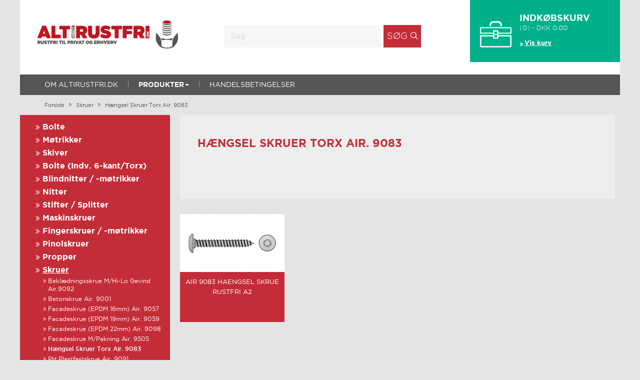

--- FILE ---
content_type: text/html; Charset=UTF-8
request_url: https://www.altirustfri.dk/air-9083-haengsel-rf
body_size: 15086
content:

<!DOCTYPE html>
<html ng-app="WebshopApp">
    <!--[if lt IE 7]><html class="no-js lt-ie9 lt-ie8 lt-ie7"><![endif]-->
    <!--[if IE 7]><html class="no-js lt-ie9 lt-ie8"><![endif]-->
    <!--[if IE 8]><html class="no-js lt-ie9"><![endif]-->
    <!--[if gt IE 8]><!--><html class="no-js"><!--<![endif]-->
 
    <head>
        <link rel="shortcut icon" type="image/png" href="/images/favicon.png"/>
        <meta http-equiv="Content-Type" content="text/html; charset=UTF-8">
        <!-- lonf -->
        <meta name="description" content="" />
        
        <meta name="robots" content="INDEX, FOLLOW" />
        <link rel="canonical" href="https://www.altirustfri.dk/air-9083-haengsel-rf" />
        <meta name="viewport" content="width=device-width, initial-scale=1, maximum-scale=1">
        <meta name="format-detection" content="telephone=no">
        <meta http-equiv="content-language" content="da-dk" />
       <title>Hængsel Skruer Torx Air. 9083 - AltIRustfri.dk</title>
        <!--<script src="https://cdnjs.cloudflare.com/ajax/libs/jquery/3.2.1/core.js"></script>-->
        

<link media="all" rel="stylesheet" type="text/css" href="/css/all.min.css?v=118" />


<script>
  (function(i,s,o,g,r,a,m){i['GoogleAnalyticsObject']=r;i[r]=i[r]||function(){
  (i[r].q=i[r].q||[]).push(arguments)},i[r].l=1*new Date();a=s.createElement(o),
  m=s.getElementsByTagName(o)[0];a.async=1;a.src=g;m.parentNode.insertBefore(a,m)
  })(window,document,'script','//www.google-analytics.com/analytics.js','ga');
  ga('create', 'UA-26765353-11', 'auto');
  
  ga('send', 'pageview');
</script>

        
      </head>   
 <body ng-controller="WebshopMainController" ng-init="session.site=5;session.easyedit=false" class="boxed">
     <div id="wrapper">
         		<header id="header">
                      
			<div class="header-block">

                	    <div class="logo">
                            <a href="/"><img width="350" height="130" src="/datastore/Bolte-dk_webtop_bit.jpg_tmp.jpg" alt="snittappe.DK KVALITETSSKRUER OG -snittappe PA NETTET"  easy-edit="snittappe.logo"></a>
						    <a ng-show="session.easyedit" easy-edit="snittappe.logo.link" class="block" ng-clock> link </a>
                        </div>
                       

				          <div class="cart-block" id="cart" ng-controller="WebshopMiniBasketController" ng-cloak>
                   <img src="/images/icon1.svg" alt="image description" width="63" height="53" class="icon">
                   <div class="text">
                      <strong class="title"><span easy-edit="bolte.cart.title">INDKØBSKURV</span></strong>
                     <p>({{Basket.productLines}})  -  DKK  {{formatNumber(Basket.subtotal*1.25)}} </p>
                      <a href="/basket">Vis kurv</a>
                  

                   </div>
                    <br /><br />
                   <span class="description invisible hidden-xs hidden-sm hidden-md">
                      <table class="cart-table table-responsive table-bordered table">
                         <tr>
                            <th><span class="cart-sticky-table">Produkt</span></th>
                            <th><span class="cart-sticky-table">Stk</span></th>
                         </tr>
                         <tr ng-repeat="item in Basket.items|filter: filterProductOrGiftItem">
                            <td class="cart-title"><a ng-href="/core/controllers/product.asp?action=gotoitem&item={{item.item}}">{{item.description}} 	</a>
                            </td>
                            <td ><a href="#">{{item.quantity}}</a></td>
                             
                         </tr>
                      </table>
                   </span>
                </div>


			</div>
			<nav class="nav-area">
				<a href="#" class="menu-opener"><span></span></a>
				<div class="drop">
					<ul id="nav" class="sf-menu">
                    <li><a href="/om-altirustfridk">OM ALTIRUSTFRI.DK</a></li><li><a data-toggle="dropdown" href="#" class="dropdown yamm-fw dropdown-toggle with-ul" >Produkter<span class="caret"></span></a><ul class="dropdown-menu"><li><div class="yamm-content"><div class="row"><div class="col-md-3 mini-menu"><ul class="list-unstyled"><li><span class="mega-headline hidden-xs"><i class="fa fa-angle-double-right"></i> <a itemprop="url" href="/bolte-rf">Bolte</a></span></li></ul></div><div class="col-md-3 mini-menu"><ul class="list-unstyled"><li><span class="mega-headline hidden-xs"><i class="fa fa-angle-double-right"></i> <a itemprop="url" href="/moetrikker-rf">Møtrikker</a></span></li></ul></div><div class="col-md-3 mini-menu"><ul class="list-unstyled"><li><span class="mega-headline hidden-xs"><i class="fa fa-angle-double-right"></i> <a itemprop="url" href="/skiver-rf">Skiver</a></span></li></ul></div><div class="col-md-3 mini-menu"><ul class="list-unstyled"><li><span class="mega-headline hidden-xs"><i class="fa fa-angle-double-right"></i> <a itemprop="url" href="/indv-6-kant-rf">Bolte (Indv. 6-kant/Torx)</a></span></li></ul></div><div class="col-md-3 mini-menu"><ul class="list-unstyled"><li><span class="mega-headline hidden-xs"><i class="fa fa-angle-double-right"></i> <a itemprop="url" href="/blindnitter-rf">Blindnitter / -møtrikker</a></span></li></ul></div><div class="col-md-3 mini-menu"><ul class="list-unstyled"><li><span class="mega-headline hidden-xs"><i class="fa fa-angle-double-right"></i> <a itemprop="url" href="/nitter-rf">Nitter</a></span></li></ul></div><div class="col-md-3 mini-menu"><ul class="list-unstyled"><li><span class="mega-headline hidden-xs"><i class="fa fa-angle-double-right"></i> <a itemprop="url" href="/stifter-rf">Stifter / Splitter</a></span></li></ul></div><div class="col-md-3 mini-menu"><ul class="list-unstyled"><li><span class="mega-headline hidden-xs"><i class="fa fa-angle-double-right"></i> <a itemprop="url" href="/maskinskruer-rf">Maskinskruer</a></span></li></ul></div><div class="col-md-3 mini-menu"><ul class="list-unstyled"><li><span class="mega-headline hidden-xs"><i class="fa fa-angle-double-right"></i> <a itemprop="url" href="/fingerskruer-rf">Fingerskruer / -møtrikker</a></span></li></ul></div><div class="col-md-3 mini-menu"><ul class="list-unstyled"><li><span class="mega-headline hidden-xs"><i class="fa fa-angle-double-right"></i> <a itemprop="url" href="/pinolskruer-rf">Pinolskruer</a></span></li></ul></div><div class="col-md-3 mini-menu"><ul class="list-unstyled"><li><span class="mega-headline hidden-xs"><i class="fa fa-angle-double-right"></i> <a itemprop="url" href="/propper-rf">Propper</a></span></li></ul></div><div class="col-md-3 mini-menu"><ul class="list-unstyled"><li><span class="mega-headline hidden-xs"><i class="fa fa-angle-double-right"></i> <a itemprop="url" href="/skruer-rf">Skruer</a></span></li></ul></div><div class="col-md-3 mini-menu"><ul class="list-unstyled"><li><span class="mega-headline hidden-xs"><i class="fa fa-angle-double-right"></i> <a itemprop="url" href="/spaanskruer-rf">Spånskruer</a></span></li></ul></div><div class="col-md-3 mini-menu"><ul class="list-unstyled"><li><span class="mega-headline hidden-xs"><i class="fa fa-angle-double-right"></i> <a itemprop="url" href="/traeskruer-rf">Træskruer</a></span></li></ul></div><div class="col-md-3 mini-menu"><ul class="list-unstyled"><li><span class="mega-headline hidden-xs"><i class="fa fa-angle-double-right"></i> <a itemprop="url" href="/pladeskruer-rf">Pladeskruer</a></span></li></ul></div><div class="col-md-3 mini-menu"><ul class="list-unstyled"><li><span class="mega-headline hidden-xs"><i class="fa fa-angle-double-right"></i> <a itemprop="url" href="/selvskaerende-rf">Selvskærende Skruer</a></span></li></ul></div><div class="col-md-3 mini-menu"><ul class="list-unstyled"><li><span class="mega-headline hidden-xs"><i class="fa fa-angle-double-right"></i> <a itemprop="url" href="/gevindskaerende-rf">Gevindskærende Skruer</a></span></li></ul></div><div class="col-md-3 mini-menu"><ul class="list-unstyled"><li><span class="mega-headline hidden-xs"><i class="fa fa-angle-double-right"></i> <a itemprop="url" href="/kugler-rf">Kugler</a></span></li></ul></div><div class="col-md-3 mini-menu"><ul class="list-unstyled"><li><span class="mega-headline hidden-xs"><i class="fa fa-angle-double-right"></i> <a itemprop="url" href="/laaseringe-rf">Låseringe</a></span></li></ul></div><div class="col-md-3 mini-menu"><ul class="list-unstyled"><li><span class="mega-headline hidden-xs"><i class="fa fa-angle-double-right"></i> <a itemprop="url" href="/befaestigelse-rf">Befæstigelse</a></span></li></ul></div><div class="col-md-3 mini-menu"><ul class="list-unstyled"><li><span class="mega-headline hidden-xs"><i class="fa fa-angle-double-right"></i> <a itemprop="url" href="/baand-rf">Bånd</a></span></li></ul></div><div class="col-md-3 mini-menu"><ul class="list-unstyled"><li><span class="mega-headline hidden-xs"><i class="fa fa-angle-double-right"></i> <a itemprop="url" href="/wire-rf">Wire / Tilbehør</a></span></li></ul></div><div class="col-md-3 mini-menu"><ul class="list-unstyled"><li><span class="mega-headline hidden-xs"><i class="fa fa-angle-double-right"></i> <a itemprop="url" href="/kaeder-rf">Kæder</a></span></li></ul></div><div class="col-md-3 mini-menu"><ul class="list-unstyled"><li><span class="mega-headline hidden-xs"><i class="fa fa-angle-double-right"></i> <a itemprop="url" href="/sikkerhed-rf">Sikkerhed</a></span></li></ul></div><div class="col-md-3 mini-menu"><ul class="list-unstyled"><li><span class="mega-headline hidden-xs"><i class="fa fa-angle-double-right"></i> <a itemprop="url" href="/gevindstaenger-rf">Gevindstænger / Pindbolte</a></span></li></ul></div><div class="col-md-3 mini-menu"><ul class="list-unstyled"><li><span class="mega-headline hidden-xs"><i class="fa fa-angle-double-right"></i> <a itemprop="url" href="/diverse-rf">Diverse</a></span></li></ul></div></div></div></li></ul></li><li><a href="/handelsbetingelser">handelsbetingelser</a></li>



					</ul>
                    <form class="search-form"  ng-submit="search()" ng-controller="WebshopSearchBoxController">
						<fieldset>
							<input type="search" placeholder="Søg" easy-edit="snittappe.search.placeholder" ng-model="text">
							<button type="submit" value="submit">Søg</button>
						</fieldset>
					</form>


				</div>
			</nav>

                </header>
           <div id="main" role="main">
                        
<nav class="breadcrumbs">
    <ul id="breadcrumbs">
        <li><a href="/" class="frontpage">Forside</a></li>
        <li><a href='/skruer-rf'>Skruer</a></li><li><a href='/air-9083-haengsel-rf'>Hængsel Skruer Torx Air. 9083</a></li>
    </ul>
</nav>

         
			            <div id="twocolumns">
			            	<aside id="sidebar">
			            		    <a href="#" class="sidebar-opener">Categories</a>
                                    



<ul class="navigation">
    <li class="level1"><a href="/bolte-rf" title="">Bolte</a><div class="slide"><ul class="level2"><li><a href="/air-3575-4-kant-bolt-rf" title="">4-Kant Bolt Air. 3575</a><ul class="sidebar-child2" style="display:none"><li class="level3"><a href="/air-3575-4-kant-bolt-rustfri-a4-rf" title="">Air. 3575 Rustfri A4</a></li></ul><li><a href="/air-9038-4-kant-bolt-rf" title="">4-Kant Bolt Air. 9038</a><ul class="sidebar-child2" style="display:none"><li class="level3"><a href="/air-9038-4-kant-bolt-rustfri-a2-rf" title="">Air. 9038 Rustfri A2</a></li></ul><li><a href="/din-603-braeddebolt-rf" title="">Bræddebolt DIN 603</a><ul class="sidebar-child2" style="display:none"><li class="level3"><a href="/din-603-braeddebolt-del-rustfri-a2-rf" title="">DIN 603 Rustfri A2 Del-Gevind</a><li class="level3"><a href="/din-603-braeddebolt-fuld-rustfri-a2-rf" title="">DIN 603 Rustfri A2 Fuld-Gevind</a><li class="level3"><a href="/din-603-braeddebolt-del-rustfri-a4-rf" title="">DIN 603 Rustfri A4 Del-Gevind</a><li class="level3"><a href="/din-603-braeddebolt-fuld-rustfri-a4-rf" title="">DIN 603 Rustfri A4 Fuld-Gevind</a></li></ul><li><a href="/din-404-capstan-bolt-rf" title="">Capstan Bolt DIN 404</a><ul class="sidebar-child2" style="display:none"><li class="level3"><a href="/din-404-capstan-bolt-rustfri-a1-rf" title="">DIN 404 Rustfri A1</a></li></ul><li><a href="/din-15237-eleva-bolt-rf" title="">Elevatorbolt DIN 15237</a><ul class="sidebar-child2" style="display:none"><li class="level3"><a href="/din-15237-eleva-bolt-rustfri-a2-rf" title="">DIN 15237 Rustfri A2</a><li class="level3"><a href="/din-15237-eleva-bolt-rustfri-a4-rf" title="">DIN 15237 Rustfri A4</a></li></ul><li><a href="/din-604-fladhoved-bolt-rf" title="">Fladhoved Bolt DIN 604</a><ul class="sidebar-child2" style="display:none"><li class="level3"><a href="/din-604-fladhoved-bolt-rustfri-a2-rf" title="">DIN 604 Rustfri A2</a></li></ul><li><a href="/din-6921-flangebolt-rf" title="">Flangebolt DIN 6921</a><ul class="sidebar-child2" style="display:none"><li class="level3"><a href="/din-6921-flangebolt-rustfri-a2-rf" title="">DIN 6921 Rustfri A2</a><li class="level3"><a href="/din-6921-flangebolt-m-laas-rustfri-a2-rf" title="">DIN 6921 Rustfri A2 M/Lås</a><li class="level3"><a href="/din-6921-flangebolt-rustfri-a4-rf" title="">DIN 6921 Rustfri A4</a></li></ul><li><a href="/air-9019-hammer-bolt-rf" title="">Hammer Bolt Air. 9019</a><ul class="sidebar-child2" style="display:none"><li class="level3"><a href="/air-9019-hammer-bolt-41-41-rustfri-a2-rf" title="">Air. 9019 Rustfri A2</a></li></ul><li><a href="/air-9094-hammer-bolt-rf" title="">Hammer Bolt Air. 9094</a><ul class="sidebar-child2" style="display:none"><li class="level3"><a href="/air-9094-hammer-bolt-50-30-rustfri-a4-rf" title="">Air. 9094 Rustfri A4</a></li></ul><li><a href="/air-9095-hammer-bolt-rf" title="">Hammer Bolt Air. 9095</a><ul class="sidebar-child2" style="display:none"><li class="level3"><a href="/air-9095-hammer-bolt-40-22-rustfri-a4-rf" title="">Air. 9095 Rustfri A4</a><li class="level3"><a href="/air-9095-hammer-bolt-40-22-rustfri-a5-rf" title="">Air. 9095 Rustfri A5</a></li></ul><li><a href="/air-9096-hammer-bolt-rf" title="">Hammer Bolt Air. 9096</a><ul class="sidebar-child2" style="display:none"><li class="level3"><a href="/air-9096-hammer-bolt-38-17-rustfri-a2-rf" title="">Air. 9096 Rustfri A2</a><li class="level3"><a href="/air-9096-hammer-bolt-38-17-rustfri-a4-rf" title="">Air. 9096 Rustfri A4</a></li></ul><li><a href="/air-9097-hammer-bolt-rf" title="">Hammer Bolt Air. 9097</a><ul class="sidebar-child2" style="display:none"><li class="level3"><a href="/air-9097-hammer-bolt-28-15-rustfri-a2-rf" title="">Air. 9097 Rustfri A2</a><li class="level3"><a href="/air-9097-hammer-bolt-28-15-s-rustfri-a2-rf" title="">Air. 9097 Rustfri A2 S</a><li class="level3"><a href="/air-9097-hammer-bolt-28-15-rustfri-a4-rf" title="">Air. 9097 Rustfri A4</a></li></ul><li><a href="/air-9099-hammer-bolt-rf" title="">Hammer Bolt Air. 9099</a><ul class="sidebar-child2" style="display:none"><li class="level3"><a href="/air-9099-hammer-bolt-epdm-rustfri-a2-rf" title="">Air. 9099 Rustfri A2 M/EPDM</a><li class="level3"><a href="/air-9099-hammer-bolt-kugle-rustfri-a2-rf" title="">Air. 9099 Rustfri A2 M/Kugle</a></li></ul><li><a href="/air-9197-hammer-bolt-rf" title="">Hammer Bolt Air. 9197</a><ul class="sidebar-child2" style="display:none"><li class="level3"><a href="/air-9197-hammer-bolt-20-20-rustfri-a2-rf" title="">Air. 9197 Rustfri A2</a></li></ul><li><a href="/din-923-pasbolt-rf" title="">Pasbolt DIN 923</a><ul class="sidebar-child2" style="display:none"><li class="level3"><a href="/din-923-pasbolt-rustfri-a1-rf" title="">DIN 923 Rustfri A1</a></li></ul><li><a href="/din-931-staalbolt-rf" title="">Stålbolt DIN 931</a><ul class="sidebar-child2" style="display:none"><li class="level3"><a href="/din-931-staalbolt-rustfri-14828-rf" title="">DIN 931 Rustfri 1.4828</a><li class="level3"><a href="/din-931-staalbolt-rustfri-a2-rf" title="">DIN 931 Rustfri A2</a><li class="level3"><a href="/din-931-staalbolt-rustfri-a2-ad2000-w2-rf" title="">DIN 931 Rustfri A2 AD2000-W2</a><li class="level3"><a href="/din-931-staalbolt-rustfri-a4-rf" title="">DIN 931 Rustfri A4</a><li class="level3"><a href="/din-931-staalbolt-rustfri-a4-ad2000-w2-rf" title="">DIN 931 Rustfri A4 AD2000-W2</a><li class="level3"><a href="/din-931-staalbolt-rustfri-a4-80-rf" title="">DIN 931 Rustfri A4-80</a></li></ul><li><a href="/iso-4014-staalbolt-rf" title="">Stålbolt ISO 4014</a><ul class="sidebar-child2" style="display:none"><li class="level3"><a href="/iso-4014-staalbolt-rustfri-a2-rf" title="">ISO 4014 Rustfri A2</a><li class="level3"><a href="/iso-4014-staalbolt-rustfri-a4-rf" title="">ISO 4014 Rustfri A4</a></li></ul><li><a href="/din-32501-3-svejsebolt-rf" title="">Svejsebolt DIN 32501/3</a><ul class="sidebar-child2" style="display:none"><li class="level3"><a href="/din-32501-3-svejsebolt-rustfri-a2-rf" title="">DIN 32501/3 Rustfri A2</a></li></ul><li><a href="/din-933-saetskrue-rf" title="">Sætskrue DIN 933</a><ul class="sidebar-child2" style="display:none"><li class="level3"><a href="/din-933-saetskrue-rustfri-14828-rf" title="">DIN 933 Rustfri 1.4828</a><li class="level3"><a href="/din-933-saetskrue-rustfri-a2-rf" title="">DIN 933 Rustfri A2</a><li class="level3"><a href="/din-933-saetskrue-rustfri-a2-ad2000-w2-rf" title="">DIN 933 Rustfri A2 AD2000-W2</a><li class="level3"><a href="/din-933-saetskrue-rustfri-a2-lige-kaerv-rf" title="">DIN 933 Rustfri A2 Lige-Kærv</a><li class="level3"><a href="/din-933-saetskrue-rustfri-a4-rf" title="">DIN 933 Rustfri A4</a><li class="level3"><a href="/din-933-saetskrue-rustfri-a4-ad2000-w2-rf" title="">DIN 933 Rustfri A4 AD2000-W2</a><li class="level3"><a href="/din-933-saetskrue-rustfri-a4-lige-kaerv-rf" title="">DIN 933 Rustfri A4 Lige-Kærv</a><li class="level3"><a href="/din-933-saetskrue-rustfri-a4-80-rf" title="">DIN 933 Rustfri A4-80</a><li class="level3"><a href="/din-933-saetskrue-rustfri-a5-rf" title="">DIN 933 Rustfri A5</a></li></ul><li><a href="/iso-4017-saetskrue-rf" title="">Sætskrue ISO 4017</a><ul class="sidebar-child2" style="display:none"><li class="level3"><a href="/iso-4017-saetskrue-rustfri-14828-rf" title="">ISO 4017 Rustfri 1.4828</a><li class="level3"><a href="/iso-4017-saetskrue-rustfri-a2-rf" title="">ISO 4017 Rustfri A2</a><li class="level3"><a href="/iso-4017-saetskrue-rustfri-a4-80-rf" title="">ISO 4017 Rustfri A4-80</a></li></ul><li><a href="/air-8230-u-bolt-rf" title="">U-bolt Air. 8230</a><ul class="sidebar-child2" style="display:none"><li class="level3"><a href="/air-8230-u-bolt-rustfri-a2-rf" title="">Air. 8230 Rustfri A2</a></li></ul><li><a href="/din-3570-u-bolt-rf" title="">U-Bolt DIN 3570</a><ul class="sidebar-child2" style="display:none"><li class="level3"><a href="/din-3570-u-bolt-rustfri-a4-rf" title="">DIN 3570 Rustfri A4</a></li></ul><li><a href="/air-316-vingeskrue-rf" title="">Vingeskrue Air. 316</a><ul class="sidebar-child2" style="display:none"><li class="level3"><a href="/air-316-vingeskrue-rustfri-a2-rf" title="">Air. 316 Rustfri A2</a><li class="level3"><a href="/air-316-vingeskrue-rustfri-a4-rf" title="">Air. 316 Rustfri A4</a></li></ul><li><a href="/din-316-vingemoetrik-rf" title="">Vingeskrue DIN 316</a><ul class="sidebar-child2" style="display:none"><li class="level3"><a href="/din-316-vingemoetrik-rustfri-a2-rf" title="">DIN 316 Rustfri A2</a><li class="level3"><a href="/din-316-vingemoetrik-rustfri-a4-rf" title="">DIN 316 Rustfri A4</a></li></ul><li><a href="/air-580-oejebolt-rf" title="">Øjebolt Air. 580</a><ul class="sidebar-child2" style="display:none"><li class="level3"><a href="/air-580-oejebolt-rustfri-a2-rf" title="">Air. 580 Rustfri A2</a><li class="level3"><a href="/air-580-oejebolt-rustfri-a4-rf" title="">Air. 580 Rustfri A4</a></li></ul><li><a href="/din-444-oejebolt-rf" title="">Øjebolt DIN 444</a><ul class="sidebar-child2" style="display:none"><li class="level3"><a href="/din-444-oejebolt-rustfri-a2-rf" title="">DIN 444 Rustfri A2</a><li class="level3"><a href="/din-444-oejebolt-rustfri-a4-rf" title="">DIN 444 Rustfri A4</a></li></ul><li><a href="/din-580-oejebolt-rf" title="">Øjebolt DIN 580</a><ul class="sidebar-child2" style="display:none"><li class="level3"><a href="/din-580-oejebolt-rustfri-a2-rf" title="">DIN 580 Rustfri A2</a><li class="level3"><a href="/din-580-oejebolt-rustfri-a4-rf" title="">DIN 580 Rustfri A4</a></li></ul><li><a href="/air-9078-oesken-bolt-rf" title="">Øsken Bolt Air. 9078</a><ul class="sidebar-child2" style="display:none"><li class="level3"><a href="/air-9078-oesken-bolt-rustfri-a2-rf" title="">Air. 9078 Rustfri A2</a></li></ul></li></ul></div></li><li class="level1"><a href="/moetrikker-rf" title="">Møtrikker</a><div class="slide"><ul class="level2"><li><a href="/air-9039-4-kant-bur-rf" title="">4-Kant Møtrik (Bur) Air. 9039</a><ul class="sidebar-child2" style="display:none"><li class="level3"><a href="/air-9039-4-kant-moetrik-bur-rustfri-a2-rf" title="">Air. 9039 Rustfri A2</a></li></ul><li><a href="/din-928-4-kant-svejsemoetrik-rf" title="">4-kant svejsemøtrik DIN 928</a><ul class="sidebar-child2" style="display:none"><li class="level3"><a href="/din-928-4-kant-svejsemoetrik-rustfri-a2-rf" title="">DIN 928 Rustfri A2</a><li class="level3"><a href="/din-928-4-kant-svejsemoetrik-rustfri-a4-rf" title="">DIN 928 Rustfri A4</a></li></ul><li><a href="/din-557-firkantmoetrik-rf" title="">Firkantmøtrik DIN 557</a><ul class="sidebar-child2" style="display:none"><li class="level3"><a href="/din-557-firkantmoetrik-rustfri-a2-rf" title="">DIN 557 Rustfri A2</a><li class="level3"><a href="/din-557-firkantmoetrik-rustfri-a4-rf" title="">DIN 557 Rustfri A4-80</a></li></ul><li><a href="/din-562-firkantmoetrik-rf" title="">Firkantmøtrik DIN 562</a><ul class="sidebar-child2" style="display:none"><li class="level3"><a href="/din-562-firkantmoetrik-rustfri-a2-rf" title="">DIN 562 Rustfri A2</a><li class="level3"><a href="/din-562-firkantmoetrik-rustfri-a4-rf" title="">DIN 562 Rustfri A4</a></li></ul><li><a href="/din-6926-flangelaasemoetrik-rf" title="">Flangelåsemøtrik DIN 6926</a><ul class="sidebar-child2" style="display:none"><li class="level3"><a href="/din-6926-flangelaasemoetrik-rustfri-a2-rf" title="">DIN 6926 Rustfri A2</a><li class="level3"><a href="/din-6926-flangelaasemoetrik-m-laas-rustfri-a2-rf" title="">DIN 6926 Rustfri A2 M/Fortanding</a><li class="level3"><a href="/din-6926-flangelaasemoetrik-rustfri-a4-rf" title="">DIN 6926 Rustfri A4</a><li class="level3"><a href="/din-6926-flangelaasemoetrik-m-laas-rustfri-a4-rf" title="">DIN 6926 Rustfri A4 M/Fortanding</a></li></ul><li><a href="/din-6923-flangemoetrik-rf" title="">Flangemøtrik DIN 6923</a><ul class="sidebar-child2" style="display:none"><li class="level3"><a href="/din-6923-flangemoetrik-rustfri-a2-rf" title="">DIN 6923 Rustfri A2</a><li class="level3"><a href="/din-6923-flangemoetrik-m-laas-rustfri-a2-rf" title="">DIN 6923 Rustfri A2 M/Fortanding</a><li class="level3"><a href="/din-6923-flangemoetrik-rustfri-a4-rf" title="">DIN 6923 Rustfri A4</a><li class="level3"><a href="/din-6923-flangemoetrik-m-laas-rustfri-a4-rf" title="">DIN 6923 Rustfri A4 M/Fortanding</a></li></ul><li><a href="/air-9060-svejsemoetrik-rf" title="">Flangevejsemøtrik Air. 9060</a><ul class="sidebar-child2" style="display:none"><li class="level3"><a href="/air-9060-flad-svejsemoetrik-a-rustfri-a2-rf" title="">Air. 9060 Rustfri A2 Form A</a><li class="level3"><a href="/air-9060-flad-svejsemoetrik-c-rustfri-a2-rf" title="">Air. 9060 Rustfri A2 Form C</a></li></ul><li><a href="/air-9023-hammer-moetrik-rf" title="">Hammer Møtrik Air. 9023</a><ul class="sidebar-child2" style="display:none"><li class="level3"><a href="/air-9023-hammer-moetrik-rustfri-a4-rf" title="">Air. 9023 Rustfri A4</a></li></ul><li><a href="/din-982-laasemoetrik-rf" title="">Høj Låsemøtrik DIN 982</a><ul class="sidebar-child2" style="display:none"><li class="level3"><a href="/din-982-hoej-laasemoetrik-rustfri-a2-rf" title="">DIN 982 Rustfri A2</a><li class="level3"><a href="/din-982-hoej-laasemoetrik-rustfri-a4-rf" title="">DIN 982 Rustfri A4</a></li></ul><li><a href="/air-9071-hoejmoetrik-rf" title="">Høj Møtrik (6-kant) Air. 9071</a><ul class="sidebar-child2" style="display:none"><li class="level3"><a href="/air-9071-hoejmoetrik-6-kant-rustfri-a2-rf" title="">Air. 9071 Rustfri A2</a><li class="level3"><a href="/air-9071-hoejmoetrik-6-kant-rustfri-a4-rf" title="">Air. 9071 Rustfri A4</a></li></ul><li><a href="/air-9070-hoejmoetrik-rf" title="">Høj Møtrik (Rund) Air. 9070</a><ul class="sidebar-child2" style="display:none"><li class="level3"><a href="/air-9070-hoejmoetrik-rund-rustfri-a2-rf" title="">Air. 9070 Rustfri A2</a><li class="level3"><a href="/air-9070-hoejmoetrik-rund-rustfri-a4-rf" title="">Air. 9070 Rustfri A4</a></li></ul><li><a href="/din-6334-hoej-moetrik-rf" title="">Høj Møtrik DIN 6334</a><ul class="sidebar-child2" style="display:none"><li class="level3"><a href="/din-6334-hoej-moetrik-rustfri-a2-rf" title="">DIN 6334 Rustfri A2</a><li class="level3"><a href="/din-6334-hoej-moetrik-rustfri-a4-rf" title="">DIN 6334 Rustfri A4</a><li class="level3"><a href="/din-6334-hoej-moetrik-rustfri-a5-rf" title="">DIN 6334 Rustfri A5</a></li></ul><li><a href="/din-439-kontramoetrik-rf" title="">Kontramøtrik DIN 439</a><ul class="sidebar-child2" style="display:none"><li class="level3"><a href="/din-439-kontramoetrik-rustfri-a2-rf" title="">DIN 439 Rustfri A2</a><li class="level3"><a href="/din-439-kontramoetrik-rustfri-a2-fin-rf" title="">DIN 439 Rustfri A2 Fingevind</a><li class="level3"><a href="/din-439-kontramoetrik-rustfri-a2-links-rf" title="">DIN 439 Rustfri A2 Linksgevind</a><li class="level3"><a href="/din-439-kontramoetrik-rustfri-a4-rf" title="">DIN 439 Rustfri A4</a><li class="level3"><a href="/din-439-kontramoetrik-a4-fin-links-rf" title="">DIN 439 Rustfri A4 Fin- / Linksgevind</a><li class="level3"><a href="/din-439-kontramoetrik-rustfri-a4-fin-rf" title="">DIN 439 Rustfri A4 Fingevind</a><li class="level3"><a href="/din-439-kontramoetrik-rustfri-a4-links-rf" title="">DIN 439 Rustfri A4 Linksgevind</a></li></ul><li><a href="/iso-4035-kontra-rf" title="">Kontramøtrik ISO 4035</a><ul class="sidebar-child2" style="display:none"><li class="level3"><a href="/iso-4035-kontra-rustfri-a2-rf" title="">ISO 4035 Rustfri A2</a></li></ul><li><a href="/iso-8675-kontra-rf" title="">Kontramøtrik ISO 8675</a><ul class="sidebar-child2" style="display:none"><li class="level3"><a href="/iso-8675-kontramoetrik-rustfri-a2-rf" title="">ISO 8675 Rustfri A2</a></li></ul><li><a href="/din-936-kontramoetrik-rf" title="">Kontramøtrik Tynd DIN 936</a><ul class="sidebar-child2" style="display:none"><li class="level3"><a href="/din-936-kontramoetrik-tynd-rustfri-a2-rf" title="">DIN 936 Rustfri A2</a><li class="level3"><a href="/din-936-kontramoetrik-tynd-rustfri-a2-fin-rf" title="">DIN 936 Rustfri A2 Fingevind</a><li class="level3"><a href="/din-936-kontramoetrik-tynd-rustfri-a4-rf" title="">DIN 936 Rustfri A4</a></li></ul><li><a href="/din-935-kronemoetrik-rf" title="">Kronemøtrik DIN 935</a><ul class="sidebar-child2" style="display:none"><li class="level3"><a href="/din-935-kronemoetrik-rustfri-a2-rf" title="">DIN 935 Rustfri A2</a><li class="level3"><a href="/din-935-kronemoetrik-rustfri-a4-rf" title="">DIN 935 Rustfri A4</a></li></ul><li><a href="/din-979-slot-moetrik-rf" title="">Kronemøtrik DIN 979</a><ul class="sidebar-child2" style="display:none"><li class="level3"><a href="/din-979-slot-moetrik-rustfri-a2-rf" title="">DIN 979 Rustfri A2</a><li class="level3"><a href="/din-979-slot-moetrik-rustfri-a4-rf" title="">DIN 979 Rustfri A4</a></li></ul><li><a href="/din-546-kaervmoetrik-rf" title="">Kærvmøtrik DIN 546</a><ul class="sidebar-child2" style="display:none"><li class="level3"><a href="/din-546-kaervmoetrik-rustfri-a1-rf" title="">DIN 546 Rustfri A1</a><li class="level3"><a href="/din-546-kaervmoetrik-rustfri-a4-rf" title="">DIN 546 Rustfri A4</a></li></ul><li><a href="/din-937-kronemoetrik-rf" title="">Lav Kronemøtrik DIN 937</a><ul class="sidebar-child2" style="display:none"><li class="level3"><a href="/din-937-kronemoetrik-rustfri-a2-rf" title="">DIN 937 Rusfri A2</a><li class="level3"><a href="/din-937-kronemoetrik-rustfri-a4-rf" title="">DIN 937 Rusfri A4</a></li></ul><li><a href="/din-917-lav-topmoetrik-rf" title="">Lav Topmøtrik DIN 917</a><ul class="sidebar-child2" style="display:none"><li class="level3"><a href="/din-917-lav-topmoetrik-rustfri-a2-rf" title="">DIN 917 Rustfri A2</a><li class="level3"><a href="/din-917-lav-topmoetrik-links-rustfri-a2-rf" title="">DIN 917 Rustfri A2 Linksgevind</a><li class="level3"><a href="/din-917-lav-topmoetrik-rustfri-a4-rf" title="">DIN 917 Rustfri A4</a></li></ul><li><a href="/air-9061-linsehoved-rf" title="">Linsehoved Topmøtrik Air. 9061</a><ul class="sidebar-child2" style="display:none"><li class="level3"><a href="/air-9061-linsehoved-topmoetrik-rustfri-a1-rf" title="">Air. 9061 Rustfri A1</a><li class="level3"><a href="/air-9061-linsehoved-topmoetrik-rustfri-a4-rf" title="">Air. 9061 Rustfri A4</a></li></ul><li><a href="/air-9022-lukket-top-rf" title="">Lukket Topmøtrik Air. 9022</a><ul class="sidebar-child2" style="display:none"><li class="level3"><a href="/air-9022-lukket-topmoetrik-rustfri-a2-rf" title="">Air. 9022 Rustfri A2</a></li></ul><li><a href="/din-80704-loefte-rf" title="">Løftemøtrik DIN 80704 </a><ul class="sidebar-child2" style="display:none"><li class="level3"><a href="/din-80704-loeftemoetrik-rustfri-a4-rf" title="">DIN 80704 Rustfri A4</a></li></ul><li><a href="/din-985-laasemoetrik-rf" title="">Låsemøtrik DIN 985</a><ul class="sidebar-child2" style="display:none"><li class="level3"><a href="/din-985-laasemoetrik-rustfri-a2-rf" title="">DIN 985 Rustfri A2</a><li class="level3"><a href="/din-985-laasemoetrik-rustfri-a2-fin-rf" title="">DIN 985 Rustfri A2 Fingevind</a><li class="level3"><a href="/din-985-laasemoetrik-rustfri-a4-rf" title="">DIN 985 Rustfri A4</a><li class="level3"><a href="/din-985-laasemoetrik-rustfri-a4-fin-rf" title="">DIN 985 Rustfri A4 Fingevind</a></li></ul><li><a href="/air-980-laasemoetrik-rf" title="">Låsemøtrik Nylon Fri Air. 980</a><ul class="sidebar-child2" style="display:none"><li class="level3"><a href="/air-980-laasemoetrik-rustfri-a2-rf" title="">Air. 980 Rustfri A2</a><li class="level3"><a href="/air-980-laasemoetrik-rustfri-a4-rf" title="">Air. 980 Rustfri A4</a></li></ul><li><a href="/din-6330-kuglemoetrik-rf" title="">Mellem Høj Møtrik DIN 6330</a><ul class="sidebar-child2" style="display:none"><li class="level3"><a href="/din-6330-kuglemoetrik-rustfri-a2-rf" title="">DIN 6330 Rustfri A2</a><li class="level3"><a href="/din-6330-kuglemoetrik-rustfri-a4-rf" title="">DIN 6330 Rustfri A4</a></li></ul><li><a href="/air-9297-t-moetrik-rf" title="">Montage Møtrik 28/15 Air. 9297</a><ul class="sidebar-child2" style="display:none"><li class="level3"><a href="/air-9297-t-moetrik-rustfri-a2-rf" title="">Air. 9297 Rustfri A2</a><li class="level3"><a href="/air-9297-t-moetrik-sharp-rustfri-a2-rf" title="">Air. 9297 Rustfri A2 Skarp</a></li></ul><li><a href="/din-934-moetrik-rf" title="">Møtrik DIN 934</a><ul class="sidebar-child2" style="display:none"><li class="level3"><a href="/din-934-moetrik-rustfri-14571-rf" title="">DIN 934 Rustfri 1.4571</a><li class="level3"><a href="/din-934-moetrik-rustfri-14828-rf" title="">DIN 934 Rustfri 1.4828</a><li class="level3"><a href="/din-934-moetrik-rustfri-a2-rf" title="">DIN 934 Rustfri A2</a><li class="level3"><a href="/din-934-moetrik-rustfri-a2-ad2000-w2-rf" title="">DIN 934 Rustfri A2 AD2000-W2</a><li class="level3"><a href="/din-934-moetrik-rustfri-a2-fin-links-rf" title="">DIN 934 Rustfri A2 Fin- / Linksgevind</a><li class="level3"><a href="/din-934-moetrik-rustfri-a2-fin-rf" title="">DIN 934 Rustfri A2 Fingevind</a><li class="level3"><a href="/din-934-moetrik-rustfri-a2-links-rf" title="">DIN 934 Rustfri A2 Linksgevind</a><li class="level3"><a href="/din-934-moetrik-rustfri-a2-80-rf" title="">DIN 934 Rustfri A2-80</a><li class="level3"><a href="/din-934-moetrik-rustfri-a4-rf" title="">DIN 934 Rustfri A4</a><li class="level3"><a href="/din-934-moetrik-rustfri-a4-ad2000-w2-rf" title="">DIN 934 Rustfri A4 AD2000-W2</a><li class="level3"><a href="/din-934-moetrik-rustfri-a4-fin-links-rf" title="">DIN 934 Rustfri A4 Fin- / Linksgevind</a><li class="level3"><a href="/din-934-moetrik-rustfri-a4-fin-rf" title="">DIN 934 Rustfri A4 Fingevind</a><li class="level3"><a href="/din-934-moetrik-rustfri-a4-links-rf" title="">DIN 934 Rustfri A4 Linksgevind</a><li class="level3"><a href="/din-934-moetrik-rustfri-a4-70-rf" title="">DIN 934 Rustfri A4-70</a></li></ul><li><a href="/iso-4032-staalmoetrik-rf" title="">Møtrik ISO 4032</a><ul class="sidebar-child2" style="display:none"><li class="level3"><a href="/iso-4032-staalmoetrik-rustfri-a2-rf" title="">ISO 4032 Rustfri A2</a><li class="level3"><a href="/iso-4032-staalmoetrik-rustfri-a4-80-rf" title="">ISO 4032 Rustfri A4-80</a></li></ul><li><a href="/air-9085-moetrik-rf" title="">Møtrik M/Bevægelig Skive Air. 9085</a><ul class="sidebar-child2" style="display:none"><li class="level3"><a href="/air-9085-moetrik-bevaegelig-skive-rustfri-a2-rf" title="">Air. 9085 Rustfri A2</a><li class="level3"><a href="/9085-moetrik-lille-b-skive-rustfri-a2-rf" title="">Air. 9085 Rustfri A2 Lille Skive</a></li></ul><li><a href="/din-6331-mellem-moetrik-rf" title="">Møtrik M/Bund DIN 6331</a><ul class="sidebar-child2" style="display:none"><li class="level3"><a href="/din-6331-mellem-moetrik-rustfri-a2-rf" title="">DIN 6331 Rustfri A2</a><li class="level3"><a href="/din-6331-mellem-moetrik-rustfri-a4-rf" title="">DIN 6331 Rustfri A4</a></li></ul><li><a href="/din-7967-palmoetrik-rf" title="">Palmøtrik DIN 7967</a><ul class="sidebar-child2" style="display:none"><li class="level3"><a href="/din-7967-palmoetrik-rustfri-a2-rf" title="">DIN 7967 Rustfri A2</a><li class="level3"><a href="/din-7967-palmoetrik-rustfri-a4-rf" title="">DIN 7967 Rustfri A4</a></li></ul><li><a href="/air-9064-presmoetrik-rf" title="">Presmøtrik Air. 9064</a><ul class="sidebar-child2" style="display:none"><li class="level3"><a href="/air-9064-presmoetrik-rustfri-a2-rf" title="">Air. 9064 Rustfri A2</a></li></ul><li><a href="/din-431-roer-moetrik-rf" title="">Rørmøtrik DIN 431</a><ul class="sidebar-child2" style="display:none"><li class="level3"><a href="/din-431-roer-moetrik-rustfri-a2-rf" title="">DIN 431 Rustfri A2</a><li class="level3"><a href="/din-431-roer-moetrik-rustfri-a4-rf" title="">DIN 431 Rustfri A4</a></li></ul><li><a href="/air-9199-t-moetrik-rf" title="">Skindemøtrik Air. 9199</a><ul class="sidebar-child2" style="display:none"><li class="level3"><a href="/air-9199-t-moetrik-rustfri-a2-rf" title="">Air. 9199 Rustfri A2</a><li class="level3"><a href="/air-9199-t-moetrik-gummi-rustfri-a2-rf" title="">Air. 9199 Rustfri A2 M/Gummi</a><li class="level3"><a href="/air-9199-t-moetrik-rustfri-a4-rf" title="">Air. 9199 Rustfri A4</a></li></ul><li><a href="/din-80701-vinge-rf" title="">Stor Vingemøtrik DIN 80701</a><ul class="sidebar-child2" style="display:none"><li class="level3"><a href="/din-80701-vingemoetrik-rustfri-a4-rf" title="">DIN 80701 Rustfri A4</a></li></ul><li><a href="/din-929-svejsemoetrik-rf" title="">Svejsemøtrik DIN 929</a><ul class="sidebar-child2" style="display:none"><li class="level3"><a href="/din-929-svejsemoetrik-rustfri-a2-rf" title="">DIN 929 Rustfri A2</a><li class="level3"><a href="/din-929-svejsemoetrik-rustfri-a4-rf" title="">DIN 929 Rustfri A4</a></li></ul><li><a href="/din-986-laasemoetrik-rf" title="">Toplåsemøtrik DIN 986</a><ul class="sidebar-child2" style="display:none"><li class="level3"><a href="/din-986-toplaasemoetrik-rustfri-a2-rf" title="">DIN 986 Rustfri A2</a></li></ul><li><a href="/din-1587-topmoetrik-rf" title="">Topmøtrik DIN 1587</a><ul class="sidebar-child2" style="display:none"><li class="level3"><a href="/din-1587-topmoetrik-hoej-rustfri-a1-rf" title="">DIN 1587 Rustfri A1 Høj</a><li class="level3"><a href="/din-1587-topmoetrik-rustfri-a2-rf" title="">DIN 1587 Rustfri A2</a><li class="level3"><a href="/din-1587-topmoetrik-fin-rustfri-a2-rf" title="">DIN 1587 Rustfri A2 Fingevind</a><li class="level3"><a href="/din-1587-topmoetrik-rustfri-a4-rf" title="">DIN 1587 Rustfri A4</a><li class="level3"><a href="/din-1587-topmoetrik-hoej-rustfri-a4-rf" title="">DIN 1587 Rustfri A4 Høj</a></li></ul><li><a href="/air-315-vingemoetrik-rf" title="">Vingemøtrik Air. 315</a><ul class="sidebar-child2" style="display:none"><li class="level3"><a href="/air-315-vingemoetrik-rustfri-a2-rf" title="">Air. 315 Rustfri A2</a><li class="level3"><a href="/air-315-vingemoetrik-rustfri-a4-rf" title="">Air. 315 Rustfri A4</a></li></ul><li><a href="/din-315-vingemoetrik-rf" title="">Vingemøtrik DIN 315</a><ul class="sidebar-child2" style="display:none"><li class="level3"><a href="/din-315-vingemoetrik-rustfri-a2-rf" title="">DIN 315 Rustfri A2</a><li class="level3"><a href="/din-315-vingemoetrik-rustfri-a4-rf" title="">DIN 315 Rustfri A4</a></li></ul><li><a href="/air-582-oejemoetrik-rf" title="">Øjemøtrik Air. 582</a><ul class="sidebar-child2" style="display:none"><li class="level3"><a href="/air-582-oejemoetrik-rustfri-a2-rf" title="">Air. 582 Rustfri A2</a><li class="level3"><a href="/air-582-oejemoetrik-rustfri-a4-rf" title="">Air. 582 Rustfri A4</a></li></ul><li><a href="/din-582-oejemoetrik-rf" title="">Øjemøtrik DIN 582</a><ul class="sidebar-child2" style="display:none"><li class="level3"><a href="/din-582-oejemoetrik-rustfri-a2-rf" title="">DIN 582 Rustfri A2</a><li class="level3"><a href="/din-582-oejemoetrik-rustfri-a4-rf" title="">DIN 582 Rustfri A4</a></li></ul></li></ul></div></li><li class="level1"><a href="/skiver-rf" title="">Skiver</a><div class="slide"><ul class="level2"><li><a href="/nfe-25-511-spaendingsskive-rf" title="">AFNOR Riflet Spændeskive Ty M NFE 25-511</a><ul class="sidebar-child2" style="display:none"><li class="level3"><a href="/nfe-25-511-spaendingsskive-a2-rf" title="">NFE 25-511 Rustfri A2</a><li class="level3"><a href="/nfe-25-511-spaendingsskive-a4-rf" title="">NFE 25-511 Rustfri A4</a></li></ul><li><a href="/nfe-25-514-spaendingsskive-rf" title="">AFNOR Spændeskive NFE 25-514</a><ul class="sidebar-child2" style="display:none"><li class="level3"><a href="/nfe-25-514-spaendingsskive-l-a2-rf" title="">NFE 25-514 L Rustfri A2</a><li class="level3"><a href="/nfe-25-514-spaendingsskive-l-a4-rf" title="">NFE 25-514 L Rustfri A4</a><li class="level3"><a href="/nfe-25-514-spaendingsskive-ll-a2-rf" title="">NFE 25-514 LL Rustfri A2</a><li class="level3"><a href="/nfe-25-514-spaendingsskive-ll-a4-rf" title="">NFE 25-514 LL Rustfri A4</a><li class="level3"><a href="/nfe-25-514-spaendingsskive-m-a2-rf" title="">NFE 25-514 M Rustfri A2</a><li class="level3"><a href="/nfe-25-514-spaendingsskive-m-a4-rf" title="">NFE 25-514 M Rustfri A4</a><li class="level3"><a href="/nfe-25-514-spaendingsskive-z-a2-rf" title="">NFE 25-514 Z Rustfri A2</a><li class="level3"><a href="/nfe-25-514-spaendingsskive-z-a4-rf" title="">NFE 25-514 Z Rustfri A4</a></li></ul><li><a href="/din-137-boelgeskrive-rf" title="">Bølgeskive DIN 137</a><ul class="sidebar-child2" style="display:none"><li class="level3"><a href="/din-137-boelgeskrive-rustfri-a1-a-rf" title="">DIN 137 Rustfri A1 Form A</a><li class="level3"><a href="/din-137-boelgeskrive-rustfri-a1-b-rf" title="">DIN 137 Rustfri A1 Form B</a><li class="level3"><a href="/din-137-boelgeskrive-rustfri-a4-rf" title="">DIN 137 Rustfri A4</a></li></ul><li><a href="/din-127-fjederskive-rf" title="">Fjederskive DIN 127</a><ul class="sidebar-child2" style="display:none"><li class="level3"><a href="/din-127-fjederskive-rustfri-a2-rf" title="">DIN 127 Rustfri A2</a><li class="level3"><a href="/din-127-fjederskive-rustfri-a4-rf" title="">DIN 127 Rustfri A4</a><li class="level3"><a href="/din-127-fjederskive-rustfri-a5-rf" title="">DIN 127 Rustfri A5</a></li></ul><li><a href="/din-128-fjederskive-rf" title="">Fjederskive DIN 128</a><ul class="sidebar-child2" style="display:none"><li class="level3"><a href="/din-128-fjederskive-rustfri-a2-rf" title="">DIN 128 Rustfri A2</a><li class="level3"><a href="/din-128-fjederskive-rustfri-a4-rf" title="">DIN 128 Rustfri A4</a></li></ul><li><a href="/din-6796-fjederskive-rf" title="">Fjederskive DIN 6796</a><ul class="sidebar-child2" style="display:none"><li class="level3"><a href="/din-6796-fjederskive-rustfri-a2-rf" title="">DIN 6796 Rustfri A2</a></li></ul><li><a href="/din-7980-fjederskive-rf" title="">Fjederskive DIN 7980</a><ul class="sidebar-child2" style="display:none"><li class="level3"><a href="/din-7980-fjederskive-rustfri-a1-rf" title="">DIN 7980 Rustfri A1</a><li class="level3"><a href="/din-7980-fjederskive-rustfri-a4-rf" title="">DIN 7980 Rustfri A4</a></li></ul><li><a href="/din-1440-flad-skive-rf" title="">Flad Skive (Clevis Pins) DIN 1440</a><ul class="sidebar-child2" style="display:none"><li class="level3"><a href="/din-1440-flad-skive-rustfri-a2-rf" title="">DIN 1440 Rustfri A2</a><li class="level3"><a href="/din-1440-flad-skive-rustfri-a4-rf" title="">DIN 1440 Rustfri A4</a></li></ul><li><a href="/din-434-kant-skive-rf" title="">Kant Skive DIN 434</a><ul class="sidebar-child2" style="display:none"><li class="level3"><a href="/din-434-4-kant-skive-rustfri-a2-rf" title="">DIN 434 Rustfri A2</a><li class="level3"><a href="/din-434-4-kant-skive-rustfri-a4-rf" title="">DIN 434 Rustfri A4</a></li></ul><li><a href="/din-435-kant-skive-rf" title="">Kant Skive DIN 435</a><ul class="sidebar-child2" style="display:none"><li class="level3"><a href="/din-435-4-kant-skive-rustfri-a2-rf" title="">DIN 435 Rustfri A2</a><li class="level3"><a href="/din-435-4-kant-skive-rustfri-a4-rf" title="">DIN 435 Rustfri A4</a></li></ul><li><a href="/din-436-kant-skive-rf" title="">Kant Skive DIN 436</a><ul class="sidebar-child2" style="display:none"><li class="level3"><a href="/din-436-4-kant-skive-rustfri-a2-rf" title="">DIN 436 Rustfri A2</a><li class="level3"><a href="/din-436-4-kant-skive-rustfri-a4-rf" title="">DIN 436 Rustfri A4</a></li></ul><li><a href="/air-9054-skive-rf" title="">Karosseriskive Air. 9054</a><ul class="sidebar-child2" style="display:none"><li class="level3"><a href="/air-9054-skive-rustfri-a2-rf" title="">Air. 9054 Rustfri A2</a><li class="level3"><a href="/air-9054-skive-rustfri-a4-rf" title="">Air. 9054 Rustfri A4</a></li></ul><li><a href="/din-7989-skive-rf" title="">Konstruktionsskive DIN 7989</a><ul class="sidebar-child2" style="display:none"><li class="level3"><a href="/din-7989-skive-rustfri-a2-rf" title="">DIN 7989 Rustfri A2</a><li class="level3"><a href="/din-7989-skive-rustfri-a4-rf" title="">DIN 7989 Rustfri A4</a></li></ul><li><a href="/din-988-passkive-rf" title="">Passkive DIN 988</a><ul class="sidebar-child2" style="display:none"><li class="level3"><a href="/din-988-passkive-rustfri-a2-rf" title="">DIN 988 Rustfri A2</a></li></ul><li><a href="/din-125-a-planskive-rf" title="">Planskive DIN 125 A</a><ul class="sidebar-child2" style="display:none"><li class="level3"><a href="/din-125-a-planskive-rustfri-14541-rf" title="">DIN 125 A Rustfri 1.4541</a><li class="level3"><a href="/din-125-a-planskive-rustfri-a2-rf" title="">DIN 125 A Rustfri A2</a><li class="level3"><a href="/din-125-a-planskive-rustfri-a4-rf" title="">DIN 125 A Rustfri A4</a><li class="level3"><a href="/din-125-a-planskive-rustfri-a5-rf" title="">DIN 125 A Rustfri A5</a></li></ul><li><a href="/nfe-27-619-pynteskive-rf" title="">Pynteskive NFE 27-619</a><ul class="sidebar-child2" style="display:none"><li class="level3"><a href="/nfe-27-619-pynteskive-rustfri-a1-rf" title="">NFE 27-619 Rustfri A1</a><li class="level3"><a href="/nfe-27-619-pynteskive-rustfri-a2-rf" title="">NFE 27-619 Rustfri A2</a><li class="level3"><a href="/nfe-27-619-pynteskive-rustfri-a4-rf" title="">NFE 27-619 Rustfri A4</a></li></ul><li><a href="/air-9093-sikkerhedsskive-rf" title="">Sikkerhedsskive Air 9093</a><ul class="sidebar-child2" style="display:none"><li class="level3"><a href="/air-9093-sikkerhedsskive-s-rustfri-a2-rf" title="">Air. 9093 Rustfri A2 S</a><li class="level3"><a href="/air-9093-sikkerhedsskive-ss-rustfri-a2-rf" title="">Air. 9093 Rustfri A2 SS</a></li></ul><li><a href="/din-432-sikring-skive-rf" title="">Sikring Skive DIN 432</a><ul class="sidebar-child2" style="display:none"><li class="level3"><a href="/din-432-sikring-skive-rustfri-a2-rf" title="">DIN 432 Rustfri A2</a><li class="level3"><a href="/din-432-sikring-skive-rustfri-a4-rf" title="">DIN 432 Rustfri A4</a></li></ul><li><a href="/din-462-sikringsblik-rf" title="">Sikringsblik DIN 462</a><ul class="sidebar-child2" style="display:none"><li class="level3"><a href="/din-462-sikringsblik-rustfri-a2-rf" title="">DIN 462 Rustfri A2</a><li class="level3"><a href="/din-462-sikringsblik-rustfri-a4-rf" title="">DIN 462 Rustfri A4</a></li></ul><li><a href="/din-463-tap-skive-rf" title="">Sikringsblik DIN 463</a><ul class="sidebar-child2" style="display:none"><li class="level3"><a href="/din-463-tap-skive-rustfri-a2-rf" title="">DIN 463 Rustfri A2</a><li class="level3"><a href="/din-463-tap-skive-rustfri-a4-rf" title="">DIN 463 Rustfri A4</a></li></ul><li><a href="/din-93-sikringsblik-rf" title="">Sikringsblik DIN 93</a><ul class="sidebar-child2" style="display:none"><li class="level3"><a href="/din-93-sikringsblik-rustfri-a2-rf" title="">DIN 93 Rustfri A2</a><li class="level3"><a href="/din-93-sikringsblik-rustfri-a4-rf" title="">DIN 93 Rustfri A4</a></li></ul><li><a href="/din-1441-skive-rf" title="">Skive (Clevis Pins) DIN 1441</a><ul class="sidebar-child2" style="display:none"><li class="level3"><a href="/din-1441-skive-rustfri-a2-rf" title="">DIN 1441 Rustfri A2</a><li class="level3"><a href="/din-1441-skive-rustfri-a4-rf" title="">DIN 1441 Rustfri A4</a></li></ul><li><a href="/din-1052-skive-rf" title="">Skive DIN 1052</a><ul class="sidebar-child2" style="display:none"><li class="level3"><a href="/din-1052-skive-rustfri-a2-rf" title="">DIN 1052 Rustfri A2</a><li class="level3"><a href="/din-1052-skive-rustfri-a4-rf" title="">DIN 1052 Rustfri A4</a></li></ul><li><a href="/din-433-skive-rf" title="">Skive DIN 433</a><ul class="sidebar-child2" style="display:none"><li class="level3"><a href="/din-433-skive-rustfri-a2-rf" title="">DIN 433 Rustfri A2</a><li class="level3"><a href="/din-433-skive-rustfri-a4-rf" title="">DIN 433 Rustfri A4</a></li></ul><li><a href="/din-440-skive-rf" title="">Skive DIN 440</a><ul class="sidebar-child2" style="display:none"><li class="level3"><a href="/din-440-skive-rustfri-a2-r-rf" title="">DIN 440 R Rustfri A2</a><li class="level3"><a href="/din-440-skive-rustfri-a4-r-rf" title="">DIN 440 R Rustfri A4</a><li class="level3"><a href="/din-440-skive-rustfri-a2-v-rf" title="">DIN 440 V Rustfri A2</a><li class="level3"><a href="/din-440-skive-rustfri-a4-v-rf" title="">DIN 440 V Rustfri A4</a></li></ul><li><a href="/din-7349-skive-rf" title="">Skive DIN 7349</a><ul class="sidebar-child2" style="display:none"><li class="level3"><a href="/din-7349-skive-rustfri-a2-rf" title="">DIN 7349 Rustfri A2</a><li class="level3"><a href="/din-7349-skive-rustfri-a4-rf" title="">DIN 7349 Rustfri A4</a></li></ul><li><a href="/iso-7089-skive-rf" title="">Skive ISO 7089</a><ul class="sidebar-child2" style="display:none"><li class="level3"><a href="/iso-7089-skive-rustfri-a2-rf" title="">ISO 7089 Rustfri A2</a><li class="level3"><a href="/iso-7089-skive-rustfri-a4-rf" title="">ISO 7089 Rustfri A4</a></li></ul><li><a href="/iso-7090-skive-rf" title="">Skive ISO 7090</a><ul class="sidebar-child2" style="display:none"><li class="level3"><a href="/iso-7090-skive-rustfri-a2-rf" title="">ISO 7090 Rustfri A2</a><li class="level3"><a href="/iso-7090-skive-rustfri-a4-rf" title="">ISO 7090 Rustfri A4</a></li></ul><li><a href="/din-9021-skaermskive-rf" title="">Skærmskive DIN 9021</a><ul class="sidebar-child2" style="display:none"><li class="level3"><a href="/din-9021-skaermskive-rustfri-a2-rf" title="">DIN 9021 Rustfri A2</a><li class="level3"><a href="/din-9021-skaermskive-rustfri-a4-rf" title="">DIN 9021 Rustfri A4</a><li class="level3"><a href="/din-9021-skaermskive-rustfri-a5-rf" title="">DIN 9021 Rustfri A5</a></li></ul><li><a href="/iso-7093-skaermskive-rf" title="">Skærmskive ISO 7093</a><ul class="sidebar-child2" style="display:none"><li class="level3"><a href="/iso-7093-skaermskive-rustfri-a2-rf" title="">ISO 7093 Rustfri A2</a><li class="level3"><a href="/iso-7093-skaermskive-rustfri-a4-rf" title="">ISO 7093 Rustfri A4</a></li></ul><li><a href="/din-2093-tallerkenfjeder-rf" title="">Tallerkenfjeder DIN 2093</a><ul class="sidebar-child2" style="display:none"><li class="level3"><a href="/din-2093-tallerkenfjeder-rustfri-a1-rf" title="">DIN 2093 Rustfri A1</a></li></ul><li><a href="/din-6797-tandskive-rf" title="">Tandskive DIN 6797</a><ul class="sidebar-child2" style="display:none"><li class="level3"><a href="/din-6797-tandskive-rustfri-a2-indv-rf" title="">DIN 6797 Rustfri A2 Indv.</a><li class="level3"><a href="/din-6797-tandskive-rustfri-a2-udv-rf" title="">DIN 6797 Rustfri A2 Udv.</a></li></ul><li><a href="/din-6798-tandskive-rf" title="">Tandskive DIN 6798</a><ul class="sidebar-child2" style="display:none"><li class="level3"><a href="/din-6798-tandskive-rustfri-a2-form-v-rf" title="">DIN 6798 Rustfri A2 Form V</a><li class="level3"><a href="/din-6798-tandskive-rustfri-a2-indv-rf" title="">DIN 6798 Rustfri A2 Indv.</a><li class="level3"><a href="/din-6798-tandskive-rustfri-a2-udv-rf" title="">DIN 6798 Rustfri A2 Udv.</a><li class="level3"><a href="/din-6798-tandskive-rustfri-a4-indv-rf" title="">DIN 6798 Rustfri A4 Indv.</a><li class="level3"><a href="/din-6798-tandskive-rustfri-a4-udv-rf" title="">DIN 6798 Rustfri A4 Udv.</a><li class="level3"><a href="/din-6798-tandskive-rustfri-a5-rf" title="">DIN 6798 Rustfri A5 Udv.</a></li></ul><li><a href="/air-9055-taetningsskive-rf" title="">Tætningsskive (EPDM) Air. 9055</a><ul class="sidebar-child2" style="display:none"><li class="level3"><a href="/air-9055-taetningsskive-bue-rustfri-a2-rf" title="">Air. 9055 Rustfri A2 Bue</a><li class="level3"><a href="/air-9055-taetningsskive-boelge-rustfri-a2-rf" title="">Air. 9055 Rustfri A2 Bølge</a></li></ul></li></ul></div></li><li class="level1"><a href="/indv-6-kant-rf" title="">Bolte (Indv. 6-kant/Torx)</a><div class="slide"><ul class="level2"><li><a href="/din-912-indv-6-kant-rf" title="">Bolt DIN 912 Indv. 6-kant</a><ul class="sidebar-child2" style="display:none"><li class="level3"><a href="/din-912-indv-6-kant-bolt-del-rustfri-a2-rf" title="">DIN 912 Rustfri A2 Del-gevind</a><li class="level3"><a href="/din-912-indv-6-kant-bolt-fuld-rustfri-a2-rf" title="">DIN 912 Rustfri A2 Fuld-gevind</a><li class="level3"><a href="/din-912-indv-6-kant-bolt-tand-rustfri-a2-rf" title="">DIN 912 Rustfri A2 med Fortanding</a><li class="level3"><a href="/din-912-indv-6-kant-bolt-del-rustfri-a4-rf" title="">DIN 912 Rustfri A4 Del-gevind</a><li class="level3"><a href="/din-912-indv-6-kant-bolt-fuld-rustfri-a4-rf" title="">DIN 912 Rustfri A4 Fuld-gevind</a><li class="level3"><a href="/din-912-indv-6-kant-bolt-del-rustfri-a4-80-rf" title="">DIN 912 Rustfri A4-80 Del-gevind</a><li class="level3"><a href="/din-912-indv-6-kant-bolt-fuld-rustfri-a4-80-rf" title="">DIN 912 Rustfri A4-80 Fuld-gevind</a><li class="level3"><a href="/din-912-indv-6-kant-bolt-rustfri-a5-rf" title="">DIN 912 Rustfri A5</a></li></ul><li><a href="/air-9020-buttonhead-rf" title="">Buttonhead (Bygning) Air. 9020</a><ul class="sidebar-child2" style="display:none"><li class="level3"><a href="/air-9020-buttonhead-rustfri-a2-rf" title="">Air. 9020 Rustfri A2</a></li></ul><li><a href="/iso-7380-2-buttonhead-rf" title="">Buttonhead Bolt ISO 7380</a><ul class="sidebar-child2" style="display:none"><li class="level3"><a href="/iso-7380-buttonhead-bolt-rustfri-a2-rf" title="">ISO 7380 Rustfri A2</a><li class="level3"><a href="/iso-7380-buttonhead-bolt-torx-rustfri-a2-rf" title="">ISO 7380 Rustfri A2 Torx</a><li class="level3"><a href="/iso-7380-buttonhead-bolt-rustfri-a4-rf" title="">ISO 7380 Rustfri A4</a></li></ul><li><a href="/iso-7380-buttonhead-rf" title="">Buttonhead Bolt ISO 7380-2</a><ul class="sidebar-child2" style="display:none"><li class="level3"><a href="/iso-7380-2-buttonhead-bolt-rustfri-a2-rf" title="">ISO 7380-2 Rustfri A2</a><li class="level3"><a href="/iso-7380-2-buttonhead-bolt-torx-rustfri-a2-rf" title="">ISO 7380-2 Rustfri A2 Torx</a><li class="level3"><a href="/iso-7380-2-buttonhead-bolt-rustfri-a4-rf" title="">ISO 7380-2 Rustfri A4</a></li></ul><li><a href="/air-9140-buttonhead-rf" title="">Buttonhead bolt M/Lås Air. 9140</a><ul class="sidebar-child2" style="display:none"><li class="level3"><a href="/air-9140-buttonhead-bolt-laas-rustfri-a2-rf" title="">Air. 9140 Rustfri A2</a></li></ul><li><a href="/din-6912-cylinderhoved-rf" title="">Cylinderhoved bolt DIN 6912 Indv. 6-kant</a><ul class="sidebar-child2" style="display:none"><li class="level3"><a href="/din-6912-cylinderhoved-bolt-rustfri-a2-rf" title="">DIN 6912 Rustfri A2</a><li class="level3"><a href="/din-6912-cylinderhoved-bolt-rustfri-a4-rf" title="">DIN 6912 Rustfri A4</a></li></ul><li><a href="/din-7984-cylinderhoved-rf" title="">Cylinderhoved bolt DIN 7984 Indv. 6-kant</a><ul class="sidebar-child2" style="display:none"><li class="level3"><a href="/cylinderhoved-bolt-indv-6-kant-rustfri-a2-rf" title="">DIN 7984 Rustfri A2</a><li class="level3"><a href="/cylinderhoved-bolt-indv-6-kant-rustfri-a4-rf" title="">DIN 7984 Rustfri A4</a></li></ul><li><a href="/iso-14579-cylinderhoved-rf" title="">Cylinderhovedet Bolt ISO 14579</a><ul class="sidebar-child2" style="display:none"><li class="level3"><a href="/iso-14579-cylinderhoved-bolt-rustfri-a2-rf" title="">ISO 14579 Rustfri A2 Torx</a><li class="level3"><a href="/iso-14579-cylinderhoved-bolt-tand-rustfri-a2-rf" title="">ISO 14579 Rustfri A2 Torx M/Fortanding</a></li></ul><li><a href="/iso-14580-lav-cylinderhoved-rf" title="">Lav Cylinderhovedet Bolt ISO 14580</a><ul class="sidebar-child2" style="display:none"><li class="level3"><a href="/iso-14580-lav-ch-bolt-torx-rustfri-a2-rf" title="">ISO 14580 Rustfri A2 Torx</a></li></ul><li><a href="/din-7991-undersaenket-rf" title="">Undersænket bolt DIN 7991 Indv. 6-kant</a><ul class="sidebar-child2" style="display:none"><li class="level3"><a href="/din-7991-uh-bolt-indv-6-kant-rustfri-a2-rf" title="">DIN 7991 Rustfri A2</a><li class="level3"><a href="/din-7991-undersaenket-bolt-torx-rustfri-a2-rf" title="">DIN 7991 Rustfri A2 Torx</a><li class="level3"><a href="/din-7991-uh-bolt-indv-6-kant-rustfri-a4-rf" title="">DIN 7991 Rustfri A4</a><li class="level3"><a href="/din-7991-undersaenket-bolt-torx-rustfri-a4-rf" title="">DIN 7991 Rustfri A4 Torx</a></li></ul><li><a href="/air-9141-undersaenket-rf" title="">Undersænket bolt M/Lås Air. 9141</a><ul class="sidebar-child2" style="display:none"><li class="level3"><a href="/air-9141-undersaenket-bolt-laas-rustfri-a2-rf" title="">Air. 9141 Rustfri A2</a></li></ul></li></ul></div></li><li class="level1"><a href="/blindnitter-rf" title="">Blindnitter / -møtrikker</a><div class="slide"><ul class="level2"><li><a href="/iso-15983-blindnitte-rf" title="">Blindnitte ISO 15983</a><ul class="sidebar-child2" style="display:none"><li class="level3"><a href="/iso-15983-blindnitte-rustfri-a2-rf" title="">ISO 15983 Rustfri A2</a><li class="level3"><a href="/iso-15983-blindnitte-rustfri-a4-rf" title="">ISO 15983 Rustfri A4</a></li></ul><li><a href="/iso-15984-blindnitte-rf" title="">Blindnitte ISO 15984</a><ul class="sidebar-child2" style="display:none"><li class="level3"><a href="/iso-15984-uh-blindnitte-rustfri-a2-rf" title="">ISO 15984 Rustfri A2</a></li></ul><li><a href="/iso-15985-blindnitte-rf" title="">Blindnitte ISO 16585</a><ul class="sidebar-child2" style="display:none"><li class="level3"><a href="/iso-15985-rh-blindnitte-rustfri-a2-rf" title="">ISO 16585 Rustfri A2</a></li></ul><li><a href="/air-1029-fladhoved-rf" title="">FH 6-Kant Blindnittemøtrik Air. 1029</a><ul class="sidebar-child2" style="display:none"><li class="level3"><a href="/air-1029-fladhoved-rivnuts-rustfri-a2-rf" title="">Air. 1029 Rustfri A2</a></li></ul><li><a href="/air-1025-fladhoved-rf" title="">FH Blindnittemøtrik Air. 1025</a><ul class="sidebar-child2" style="display:none"><li class="level3"><a href="/air-1025-rivnuts-fladhoved-rustfri-a2-rf" title="">Air. 1025 Rustfri A2</a></li></ul><li><a href="/air-1027-popnut-rf" title="">Lille UH 6K Blindnittemøtrik Air. 1027</a><ul class="sidebar-child2" style="display:none"><li class="level3"><a href="/air-1027-rivnuts-rustfri-a2-rf" title="">Air. 1027 Rustfri A2</a></li></ul><li><a href="/air-1021-undersaenket-rf" title="">Lille UH Blindnittemøtrik Air. 1021</a><ul class="sidebar-child2" style="display:none"><li class="level3"><a href="/air-1021-rivnuts-undersaenket-rustfri-a2-rf" title="">Air. 1021 Rustfri A2</a></li></ul><li><a href="/air-1023-undersaenket-rf" title="">UH Blindnittemøtrik Air. 1023</a><ul class="sidebar-child2" style="display:none"><li class="level3"><a href="/air-1023-rivnuts-undersaenket-rustfri-a2-rf" title="">Air. 1023 Rustfri A2</a></li></ul></li></ul></div></li><li class="level1"><a href="/nitter-rf" title="">Nitter</a><div class="slide"><ul class="level2"><li><a href="/din-660-rundhoved-rf" title="">Rundhoved Nitte DIN 660</a><ul class="sidebar-child2" style="display:none"><li class="level3"><a href="/din-660-rundhoved-nit-rustfri-a2-rf" title="">DIN 660 Rustfri A2</a><li class="level3"><a href="/din-660-rundhoved-nit-rustfri-a4-rf" title="">DIN 660 Rustfri A4</a></li></ul><li><a href="/din-661-undersaenket-rf" title="">Undersænket nit DIN 661</a><ul class="sidebar-child2" style="display:none"><li class="level3"><a href="/din-661-undersaenket-nit-rustfri-a2-rf" title="">DIN 661 Rustfri A2</a><li class="level3"><a href="/din-661-undersaenket-nit-rustfri-a4-rf" title="">DIN 661 Rustfri A4</a></li></ul></li></ul></div></li><li class="level1"><a href="/stifter-rf" title="">Stifter / Splitter</a><div class="slide"><ul class="level2"><li><a href="/din-7-cylindrisk-stift-rf" title="">Cylindrisk Stift DIN 7</a><ul class="sidebar-child2" style="display:none"><li class="level3"><a href="/din-7-cylindrisk-stift-rustfri-a1-rf" title="">DIN 7 Rustfri A1</a><li class="level3"><a href="/din-7-cylindrisk-stift-rustfri-a4-rf" title="">DIN 7 Rustfri A4</a></li></ul><li><a href="/iso-8752-stift-rf" title="">Fjeder Stift ISO 8752</a><ul class="sidebar-child2" style="display:none"><li class="level3"><a href="/iso-8752-stift-rustfri-a1-rf" title="">ISO 8752 Rustfri A1</a></li></ul><li><a href="/din-11024-split-rf" title="">Hårnålesplit DIN 11024</a><ul class="sidebar-child2" style="display:none"><li class="level3"><a href="/din-11024-haarnaalesplit-rustfri-a4-rf" title="">DIN 11024 Rustfri A4</a></li></ul><li><a href="/din-1471-kaervstift-rf" title="">Konisk Kærvstift DIN 1471</a><ul class="sidebar-child2" style="display:none"><li class="level3"><a href="/din-1471-kaervstift-konsisk-rustfri-a1-rf" title="">DIN 1471 Rustfri A1</a></li></ul><li><a href="/din-1-konisk-stift-rf" title="">Konisk stift DIN 1</a><ul class="sidebar-child2" style="display:none"><li class="level3"><a href="/din-1-konisk-stift-rustfri-a1-rf" title="">DIN 1 Rustfri A1</a><li class="level3"><a href="/din-1-konisk-stift-rustfri-a5-rf" title="">DIN 1 Rustfri A5</a></li></ul><li><a href="/din-1472-kaervstift-rf" title="">Kærvstift DIN 1472</a><ul class="sidebar-child2" style="display:none"><li class="level3"><a href="/din-1472-kaervstift-m-kaerv-rustfri-a1-rf" title="">DIN 1472 Rustfri A1</a></li></ul><li><a href="/din-1474-kaervstift-rf" title="">Kærvstift Med Karve DIN 1474</a><ul class="sidebar-child2" style="display:none"><li class="level3"><a href="/din-1474-kaervstift-m-karve-rustfri-a1-rf" title="">DIN 1474 Rustfri A1</a></li></ul><li><a href="/din-1473-kaervstift-rf" title="">Kærvstift Med Rejfing DIN 1473</a><ul class="sidebar-child2" style="display:none"><li class="level3"><a href="/din-1473-kaervstift-m-rejfing-rustfri-a1-rf" title="">DIN 1473 Rustfri A1</a></li></ul><li><a href="/din-1476-kaervstift-rf" title="">Rundhoved Kærvstift DIN 1476</a><ul class="sidebar-child2" style="display:none"><li class="level3"><a href="/din-1476-rundhoved-kaervstift-rustfri-a2-rf" title="">DIN 1476 Rustfri A2</a></li></ul><li><a href="/din-94-split-rf" title="">Split DIN 94</a><ul class="sidebar-child2" style="display:none"><li class="level3"><a href="/din-94-split-rustfri-a2-rf" title="">DIN 94 Rustfri A2</a><li class="level3"><a href="/din-94-split-rustfri-a4-rf" title="">DIN 94 Rustfri A4</a></li></ul><li><a href="/iso-8750-stift-rf" title="">Spændestift ISO 8750</a><ul class="sidebar-child2" style="display:none"><li class="level3"><a href="/iso-8750-stift-rustfri-a1-rf" title="">ISO 8750 Rustfri A1</a></li></ul></li></ul></div></li><li class="level1"><a href="/maskinskruer-rf" title="">Maskinskruer</a><div class="slide"><ul class="level2"><li><a href="/din-921-bredhovedet-rf" title="">Bredhovedet Skrue DIN 921</a><ul class="sidebar-child2" style="display:none"><li class="level3"><a href="/din-921-bredhovedet-skrue-rustfri-a1-rf" title="">DIN 921 Rustfri A1</a></li></ul><li><a href="/din-84-maskinskrue-rf" title="">Cylinderhoved DIN 84</a><ul class="sidebar-child2" style="display:none"><li class="level3"><a href="/cylinderhoved-maskinskrue-rustfri-a2-rf" title="">DIN 84 Rustfri A2</a><li class="level3"><a href="/cylinderhoved-maskinskrue-rustfri-a4-rf" title="">DIN 84 Rustfri A4</a></li></ul><li><a href="/din-964-linsehoved-rf" title="">Linsehoved Maskinskrue DIN 964</a><ul class="sidebar-child2" style="display:none"><li class="level3"><a href="/linsehoved-maskinskrue-rustfri-a2-rf" title="">DIN 964 Rustfri A2</a><li class="level3"><a href="/linsehoved-maskinskrue-rustfri-a4-rf" title="">DIN 964 Rustfri A4</a></li></ul><li><a href="/din-966-linsehoved-rf" title="">Linsehoved Maskinskrue DIN 966</a><ul class="sidebar-child2" style="display:none"><li class="level3"><a href="/linsehoved-maskinskrue-rustfri-a2-ph-rf" title="">DIN 966 Rustfri A2 PH</a><li class="level3"><a href="/linsehoved-maskinskrue-rustfri-a2-pz-rf" title="">DIN 966 Rustfri A2 PZ</a><li class="level3"><a href="/linsehoved-maskinskrue-rustfri-a2-torx-rf" title="">DIN 966 Rustfri A2 Torx</a><li class="level3"><a href="/linsehoved-makinskrue-rustfri-a4-ph-rf" title="">DIN 966 Rustfri A4 PH</a><li class="level3"><a href="/linsehoved-maskinskrue-rustfri-a4-pz-rf" title="">DIN 966 Rustfri A4 PZ</a><li class="level3"><a href="/linsehoved-maskinskrue-rustfri-a4-torx-rf" title="">DIN 966 Rustfri A4 Torx</a></li></ul><li><a href="/din-85-maskinskrue-rf" title="">Panhead DIN 85</a><ul class="sidebar-child2" style="display:none"><li class="level3"><a href="/panhead-maskinskrue-rustfri-a2-rf" title="">DIN 85 Rustfri A2</a><li class="level3"><a href="/panhead-maskinskrue-rustfri-a4-rf" title="">DIN 85 Rustfri A4</a><li class="level3"><a href="/panhead-maskinskrue-rustfri-a5-rf" title="">DIN 85 Rustfri A5</a></li></ul><li><a href="/din-7985-panhead-rf" title="">Panhead Maskinskrue DIN 7985</a><ul class="sidebar-child2" style="display:none"><li class="level3"><a href="/din-7985-panhead-maskinskrue-ph-rustfri-a2-rf" title="">DIN 7985 Rustfri A2 PH</a><li class="level3"><a href="/din-7985-panhead-maskinskrue-pz-rustfri-a2-rf" title="">DIN 7985 Rustfri A2 PZ</a><li class="level3"><a href="/din-7985-panhead-maskinskrue-torx-rustfri-a2-rf" title="">DIN 7985 Rustfri A2 Torx</a><li class="level3"><a href="/din-7985-panhead-maskinskrue-ph-rustfri-a4-rf" title="">DIN 7985 Rustfri A4 PH</a><li class="level3"><a href="/din-7985-panhead-maskinskrue-pz-rustfri-a4-rf" title="">DIN 7985 Rustfri A4 PZ</a><li class="level3"><a href="/din-7985-panhead-maskinskrue-torx-rustfri-a4-rf" title="">DIN 7985 Rustfri A4 Torx</a></li></ul><li><a href="/din-920-smalhovedet-rf" title="">Smalhovedet Skrue DIN 920</a><ul class="sidebar-child2" style="display:none"><li class="level3"><a href="/din-920-smalhovedet-skrue-rustfri-a2-rf" title="">DIN 920 Rustfri A2</a></li></ul><li><a href="/din-963-undersaenket-rf" title="">Undersænket Maskinskrue DIN 963</a><ul class="sidebar-child2" style="display:none"><li class="level3"><a href="/undersaenket-maskinskrue-rustfri-a2-rf" title="">DIN 963 Rustfri A2</a><li class="level3"><a href="/undersaenket-maskinskrue-rustfri-a4-rf" title="">DIN 963 Rustfri A4</a></li></ul><li><a href="/din-965-undersaenket-rf" title="">Undersænket Maskinskrue DIN 965</a><ul class="sidebar-child2" style="display:none"><li class="level3"><a href="/undersaenket-maskinskrue-rustfri-a2-ph-rf" title="">DIN 965 Rustfri A2 PH</a><li class="level3"><a href="/undersaenket-maskinskrue-rustfri-a2-pz-rf" title="">DIN 965 Rustfri A2 PZ</a><li class="level3"><a href="/undersaenket-maskinskrue-rustfri-a2-torx-rf" title="">DIN 965 Rustfri A2 Torx</a><li class="level3"><a href="/undersaenket-maskinskrue-rustfri-a4-ph-rf" title="">DIN 965 Rustfri A4 PH</a><li class="level3"><a href="/undersaenket-maskinskrue-rustfri-a4-pz-rf" title="">DIN 965 Rustfri A4 PZ</a><li class="level3"><a href="/undersaenket-maskinskrue-rustfri-a4-torx-rf" title="">DIN 965 Rustfri A4 Torx</a></li></ul></li></ul></div></li><li class="level1"><a href="/fingerskruer-rf" title="">Fingerskruer / -møtrikker</a><div class="slide"><ul class="level2"><li><a href="/din-466-finger-moetrik-rf" title="">Fingermøtrik DIN 466</a><ul class="sidebar-child2" style="display:none"><li class="level3"><a href="/din-466-finger-moetrik-rustfri-a1-rf" title="">DIN 466 Rustfri A1</a></li></ul><li><a href="/din-467-finger-moetrik-rf" title="">Fingermøtrik DIN 467</a><ul class="sidebar-child2" style="display:none"><li class="level3"><a href="/din-467-finger-moetrik-rustfri-a1-rf" title="">DIN 467 Rustfri A1</a></li></ul><li><a href="/din-464-finger-bolt-rf" title="">Fingerskrue DIN 464</a><ul class="sidebar-child2" style="display:none"><li class="level3"><a href="/din-464-finger-bolt-rustfri-a1-rf" title="">DIN 464 Rustfri A1</a></li></ul><li><a href="/din-465-finger-bolt-rf" title="">Fingerskrue DIN 465</a><ul class="sidebar-child2" style="display:none"><li class="level3"><a href="/din-465-finger-bolt-rustfri-a1-rf" title="">DIN 465 Rustfri A1</a></li></ul><li><a href="/din-653-fingerskrue-rf" title="">Fingerskrue DIN 653</a><ul class="sidebar-child2" style="display:none"><li class="level3"><a href="/din-653-fingerskrue-rustfri-a1-rf" title="">DIN 653 Rustfri A1</a></li></ul></li></ul></div></li><li class="level1"><a href="/pinolskruer-rf" title="">Pinolskruer</a><div class="slide"><ul class="level2"><li><a href="/din-427-gevind-stift-rf" title="">Pinolskrue Flad DIN 427</a><ul class="sidebar-child2" style="display:none"><li class="level3"><a href="/din-427-gevind-stift-rustfri-a1-rf" title="">DIN 427 Rustfri A1</a><li class="level3"><a href="/din-427-gevind-stift-rustfri-a4-rf" title="">DIN 427 Rustfri A4</a></li></ul><li><a href="/din-551-pinolskrue-rf" title="">Pinolskrue Flad DIN 551</a><ul class="sidebar-child2" style="display:none"><li class="level3"><a href="/din-551-pinolskrue-flad-rustfri-a2-rf" title="">DIN 551 Rustfri A2</a><li class="level3"><a href="/din-551-pinolskrue-flad-rustfri-a4-rf" title="">DIN 551 Rustfri A4</a></li></ul><li><a href="/din-913-pinolskrue-rf" title="">Pinolskrue Flad DIN 913</a><ul class="sidebar-child2" style="display:none"><li class="level3"><a href="/din-913-pinolskrue-rustfri-a2-rf" title="">DIN 913 Rustfri A2</a><li class="level3"><a href="/din-913-pinolskrue-rustfri-a4-rf" title="">DIN 913 Rustfri A4</a></li></ul><li><a href="/din-438-pinolskrue-rf" title="">Pinolskrue Krater DIN 438</a><ul class="sidebar-child2" style="display:none"><li class="level3"><a href="/din-438-pinolskrue-rustfri-a2-rf" title="">DIN 438 Rustfri A2</a><li class="level3"><a href="/din-438-pinolskrue-rustfri-a4-rf" title="">DIN 438 Rustfri A4</a></li></ul><li><a href="/din-916-pinolskrue-rf" title="">Pinolskrue Krater DIN 916</a><ul class="sidebar-child2" style="display:none"><li class="level3"><a href="/din-916-pinolskrue-krater-rustfri-a2-rf" title="">DIN 916 Rustfri A2</a><li class="level3"><a href="/din-916-pinolskrue-krater-rustfri-a4-rf" title="">DIN 916 Rustfri A4</a></li></ul><li><a href="/din-553-pinolskrue-rf" title="">Pinolskrue Spids DIN 553</a><ul class="sidebar-child2" style="display:none"><li class="level3"><a href="/din-553-pinolskrue-spids-rustfri-a2-rf" title="">DIN 553 Rustfri A2</a><li class="level3"><a href="/din-553-pinolskrue-spids-rustfri-a4-rf" title="">DIN 553 Rustfri A4</a></li></ul><li><a href="/din-914-pinolskrue-rf" title="">Pinolskrue Spids DIN 914</a><ul class="sidebar-child2" style="display:none"><li class="level3"><a href="/din-914-pinolskrue-spids-rustfri-a2-rf" title="">DIN 914 Rustfri A2</a><li class="level3"><a href="/din-914-pinolskrue-spids-rustfri-a4-rf" title="">DIN 914 Rustfri A4</a></li></ul><li><a href="/din-417-gevind-stift-rf" title="">Pinolskrue Tap DIN 417</a><ul class="sidebar-child2" style="display:none"><li class="level3"><a href="/din-417-gevind-stift-rustfri-a2-rf" title="">DIN 417 Rustfri A2</a><li class="level3"><a href="/din-417-gevind-stift-rustfri-a4-rf" title="">DIN 417 Rustfri A4</a></li></ul><li><a href="/din-915-pinolskrue-rf" title="">Pinolskrue Tap DIN 915</a><ul class="sidebar-child2" style="display:none"><li class="level3"><a href="/din-915-pinolskrue-tap-rustfri-a2-rf" title="">DIN 915 Rustfri A2</a><li class="level3"><a href="/din-915-pinolskrue-tap-rustfri-a4-rf" title="">DIN 915 Rustfri A4</a></li></ul></li></ul></div></li><li class="level1"><a href="/propper-rf" title="">Propper</a><div class="slide"><ul class="level2"><li><a href="/din-910-bundprop-rf" title="">Bundprop DIN 910</a><ul class="sidebar-child2" style="display:none"><li class="level3"><a href="/din-910-bundprop-fin-rustfri-a2-rf" title="">DIN 910 Rustfri A2 Fingevind</a><li class="level3"><a href="/din-910-bundprop-roer-rustfri-a2-rf" title="">DIN 910 Rustfri A2 Rørgevind</a><li class="level3"><a href="/din-910-bundprop-fin-rustfri-a4-rf" title="">DIN 910 Rustfri A4 Fingevind</a><li class="level3"><a href="/din-910-bundprop-roer-rustfri-a4-rf" title="">DIN 910 Rustfri A4 Rørgevind</a></li></ul><li><a href="/din-908-cylinderhoved-rf" title="">Cylinderhoved Prop DIN 908</a><ul class="sidebar-child2" style="display:none"><li class="level3"><a href="/din-908-cylinderhoved-prop-fin-rustfri-a2-rf" title="">DIN 908 Rustfri A2 Fingevind</a><li class="level3"><a href="/din-908-cylinderhoved-prop-roer-rustfri-a2-rf" title="">DIN 908 Rustfri A2 Rørgevind</a><li class="level3"><a href="/din-908-cylinderhoved-prop-fin-rustfri-a4-rf" title="">DIN 908 Rustfri A4 Fingevind</a><li class="level3"><a href="/din-908-cylinderhoved-prop-roer-rustfri-a4-rf" title="">DIN 908 Rustfri A4 Rørgevind</a></li></ul><li><a href="/din-906-konisk-rf" title="">Konisk Prop DIN 906</a><ul class="sidebar-child2" style="display:none"><li class="level3"><a href="/din-906-konisk-prop-metrisk-rustfri-a2-rf" title="">DIN 906 Rustfri A2 Metrisk</a><li class="level3"><a href="/din-906-konisk-prop-whitworth-rustfri-a2-rf" title="">DIN 906 Rustfri A2 Whitworth</a><li class="level3"><a href="/din-906-konisk-prop-metrisk-rustfri-a4-rf" title="">DIN 906 Rustfri A4 Metrisk</a><li class="level3"><a href="/din-906-konisk-prop-whitworth-rustfri-a4-rf" title="">DIN 906 Rustfri A4 Whitworth</a></li></ul></li></ul></div></li><li class="level1"><a href="/skruer-rf" title="">Skruer</a><div class="slide"><ul class="level2"><li><a href="/air-9092-beklaenings-skrue-rf" title="">Beklædningsskrue M/Hi-Lo Gevind Air.9092</a><ul class="sidebar-child2" style="display:none"><li class="level3"><a href="/air-9092-beklaednings-skrue-hi-lo-rustfri-a2-rf" title="">Air. 9092 Rustfri A2</a></li></ul><li><a href="/air-9001-betonskrue-rf" title="">Betonskrue Air. 9001</a><ul class="sidebar-child2" style="display:none"><li class="level3"><a href="/air-9001-4-kant-betonskrue-rustfri-a4-rf" title="">Air. 9001 6-Kant Rustfri A4</a><li class="level3"><a href="/air-9001-betonskrue-rustfri-a4-rf" title="">Air. 9001 Beton Rustfri A4</a><li class="level3"><a href="/air-9001-undersaenket-betonskrue-rustfri-a4-rf" title="">Air. 9001 UH Rustfri A4</a></li></ul><li><a href="/air-9057-facadeskrue-rf" title="">Facadeskrue (EPDM 16mm) Air. 9057</a><ul class="sidebar-child2" style="display:none"><li class="level3"><a href="/air-9057-facadeskrue-spids-rustfri-a2-rf" title="">Air. 9057 Rustfri A2 M/Spids</a><li class="level3"><a href="/air-9057-facadeskrue-rustfri-a2-rf" title="">Air. 9057 Rustfri A2 U/Spids</a></li></ul><li><a href="/air-9059-facadeskrue-rf" title="">Facadeskrue (EPDM 19mm) Air. 9059</a><ul class="sidebar-child2" style="display:none"><li class="level3"><a href="/air-9059-facadeskrue-spids-rustfri-a2-rf" title="">Air. 9059 Rustfri A2 M/Spids</a><li class="level3"><a href="/air-9059-facadeskrue-rustfri-a2-rf" title="">Air. 9059 Rustfri A2 U/Spids</a></li></ul><li><a href="/air-9098-facadeskrue-rf" title="">Facadeskrue (EPDM 22mm) Air. 9098</a><ul class="sidebar-child2" style="display:none"><li class="level3"><a href="/air-9098-facadeskrue-spids-rustfri-a2-rf" title="">Air. 9098 Rustfri A2 M/Spids</a><li class="level3"><a href="/air-9098-facadeskrue-rustfri-a2-rf" title="">Air. 9098 Rustfri A2 U/Spids</a></li></ul><li><a href="/air-9505-facadeskrue-rf" title="">Facadeskrue M/Pakning Air. 9505 </a><ul class="sidebar-child2" style="display:none"><li class="level3"><a href="/air-9505-facadeskrue-pakning-rustfri-a2-rf" title="">Air. 9505 Rustfri A2</a></li></ul><li><a href="/air-9083-haengsel-rf" title="">Hængsel Skruer Torx Air. 9083</a><ul class="sidebar-child2" style="display:none"><li class="level3"><a href="/air-9083-haengsel-skrue-rustfri-a2-rf" title="">Air. 9083 Rusfri A2</a></li></ul><li><a href="/air-9091-plastikskrue-rf" title="">PH Plastfastskrue Air. 9091</a><ul class="sidebar-child2" style="display:none"><li class="level3"><a href="/air-9091-plastikskrue-panhead-rustfri-a2-rf" title="">Air. 9091 Rustfri A2</a></li></ul><li><a href="/air-9067-taetnings-skrue-rf" title="">Tætnings Skrue M/Skive Air. 9067</a><ul class="sidebar-child2" style="display:none"><li class="level3"><a href="/air-9067-taetnings-skrue-a2-1-rf" title="">Air. 9067 Rustfri A2 Sep. Skive</a><li class="level3"><a href="/air-9067-taetnings-skrue-a2-2-rf" title="">Air. 9067 Rustfri A2 Skive</a></li></ul><li><a href="/air-9090-plastikskrue-rf" title="">UH Plastfastskrue Air. 9090</a><ul class="sidebar-child2" style="display:none"><li class="level3"><a href="/air-9090-plastikskrue-undersaenket-rustfri-a2-rf" title="">Air. 9090 Rustfri A2</a></li></ul></li></ul></div></li><li class="level1"><a href="/spaanskruer-rf" title="">Spånskruer</a><div class="slide"><ul class="level2"><li><a href="/air-9041-glaslisteskrue-rf" title="">GL Skrue S-Drill Rip/Bor T Air. 9041</a><ul class="sidebar-child2" style="display:none"><li class="level3"><a href="/9041-glasliste-s-drill-rip-bor-rustfri-a2-rf" title="">Air. 9041 Rustfri A2</a></li></ul><li><a href="/air-9143-justerskrue-rf" title="">Justerskrue TBS-Drill Rip/Slids Air9143</a><ul class="sidebar-child2" style="display:none"><li class="level3"><a href="/air-9143-justerskrue-tbs-drill-slids-rustfri-a2-rf" title="">Air. 9143 Rustfri A2</a></li></ul><li><a href="/air-9049-linsehoved-rf" title="">Linsehoved skrue PZ Air. 9049</a><ul class="sidebar-child2" style="display:none"><li class="level3"><a href="/air-9049-linsehoved-skrue-del-rustfri-a2-rf" title="">Air. 9049 Rustfri A2 Del-Gevind</a><li class="level3"><a href="/air-9049-linsehoved-skrue-fuld-rustfri-a2-rf" title="">Air. 9049 Rustfri A2 Fuld-Gevind</a></li></ul><li><a href="/air-9046-linsehoved-rf" title="">Linsehoved Skrue Torx Air. 9046</a><ul class="sidebar-child2" style="display:none"><li class="level3"><a href="/air-9046-linsehoved-skrue-fuld-rustfri-a2-rf" title="">Air. 9046 Rustfri A2 Fuld-Gevind</a><li class="level3"><a href="/air-9046-linsehoved-skrue-del-rustfri-a4-rf" title="">Air. 9046 Rustfri A4 Del-Gevind</a><li class="level3"><a href="/air-9046-linsehoved-skrue-fuld-rustfri-a4-rf" title="">Air. 9046 Rustfri A4 Fuld-Gevind</a></li></ul><li><a href="/air-9048-panhead-rf" title="">Panhead Skrue PZ Air. 9048</a><ul class="sidebar-child2" style="display:none"><li class="level3"><a href="/air-9048-panhead-skrue-del-rustfri-a2-rf" title="">Air. 9048 Rustfri A2 Del-Gevind</a><li class="level3"><a href="/air-9048-panhead-skrue-fuld-rustfri-a2-rf" title="">Air. 9048 Rustfri A2 Fuld-Gevind</a></li></ul><li><a href="/air-9045-panhead-rf" title="">Panhead Skrue Torx Air. 9045</a><ul class="sidebar-child2" style="display:none"><li class="level3"><a href="/air-9045-panhead-skrue-rustfri-a2-rf" title="">Air. 9045 Rustfri A2</a><li class="level3"><a href="/air-9045-panhead-skrue-rustfri-a4-rf" title="">Air. 9045 Rustfri A4</a></li></ul><li><a href="/air-9047-spaanskruer-rf" title="">Spånskrue M/Torx Air. 9047</a><ul class="sidebar-child2" style="display:none"><li class="level3"><a href="/air-9047-fladhoved-skrue-del-rustfri-a2-rf" title="">Air. 9047 FH Rustfri A2 Del-Gevind</a><li class="level3"><a href="/air-9047-fladhoved-skrue-del-rustfri-a4-rf" title="">Air. 9047 FH Rustfri A4 Del-Gevind</a><li class="level3"><a href="/air-9047-undersaenket-skrue-del-rustfri-a2-rf" title="">Air. 9047 Rustfri A2 Del-Gevind</a><li class="level3"><a href="/air-9047-undersaenket-skrue-fuld-rustfri-a2-rf" title="">Air. 9047 Rustfri A2 Fuld-Gevind</a><li class="level3"><a href="/9047-uh-skrue-slids-del-rustfri-a2-rf" title="">Air. 9047 Rustfri A2 Slids/Rib</a><li class="level3"><a href="/air-9047-undersaenket-skrue-del-rustfri-a4-rf" title="">Air. 9047 Rustfri A4 Del-Gevind</a><li class="level3"><a href="/9047-uh-skrue-slids-del-rustfri-a4-rf" title="">Air. 9047 Rustfri A4 Slids/Rib</a></li></ul><li><a href="/air-9042-undersaenket-rf" title="">UH QS-Drill Rip/Slids Torx Air. 9042</a><ul class="sidebar-child2" style="display:none"><li class="level3"><a href="/9042-uh-qs-drill-rip-slids-rustfri-a-rf" title="">Air. 9042 Rustfri A4</a></li></ul><li><a href="/air-9040-undersaenket-rf" title="">UH S-Drill Rip/Bor Torx Air. 9040</a><ul class="sidebar-child2" style="display:none"><li class="level3"><a href="/9040-uh-s-drill-rip-bor-rustfri-a2-rf" title="">Air. 9040 Rustfri A2</a></li></ul><li><a href="/air-9142-undersaenket-rf" title="">UH SK-Drill Rip/Slids Torx Air. 9142</a><ul class="sidebar-child2" style="display:none"><li class="level3"><a href="/9142-uh-sk-drill-rip-slids-rustfri-a-rf" title="">Air. 9142 Rustfri A2</a></li></ul><li><a href="/air-9044-undersaenket-rf" title="">UH SP-Drill Rip/Bor Torx Air. 9044</a><ul class="sidebar-child2" style="display:none"><li class="level3"><a href="/air-9044-undersaenket-sp-drill-bor-rustfri-a2-rf" title="">Air. 9044 Rustfri A2</a></li></ul><li><a href="/air-9043-undersaenket-rf" title="">UH T-Drill Rip/Slids Torx Air. 9043</a><ul class="sidebar-child2" style="display:none"><li class="level3"><a href="/9043-uht-drill-rip-slids-rustfri-rf" title="">Air. 9042 Rustfri 1.4006</a></li></ul><li><a href="/air-9063-undersaenket-rf" title="">Undersænket Skrue (5mm Hoved) Air. 9063</a><ul class="sidebar-child2" style="display:none"><li class="level3"><a href="/undersaenket-skrue-5mm-hoved-rustfri-a2-rf" title="">Air. 9063 Rustfri A2</a><li class="level3"><a href="/undersaenket-skrue-5mm-hoved-rustfri-a4-rf" title="">Air. 9063 Rustfri A4</a></li></ul><li><a href="/air-9050-undersaenket-rf" title="">Undersænket Skrue PZ Air. 9050</a><ul class="sidebar-child2" style="display:none"><li class="level3"><a href="/air-9050-undersaenket-skrue-del-rustfri-a2-rf" title="">Air. 9050 Rustfri A2 Del-Gevind</a><li class="level3"><a href="/air-9050-undersaenket-skrue-fuld-rustfri-a2-rf" title="">Air. 9050 Rustfri A2 Fuld-Gevind</a><li class="level3"><a href="/air-9050-undersaenket-skrue-del-rustfri-a4-rf" title="">Air. 9050 Rustfri A4 Del-Gevind</a><li class="level3"><a href="/air-9050-undersaenket-skrue-fuld-rustfri-a4-rf" title="">Air. 9050 Rustfri A4 Fuld-Gevind</a></li></ul></li></ul></div></li><li class="level1"><a href="/traeskruer-rf" title="">Træskruer</a><div class="slide"><ul class="level2"><li><a href="/air-9086-faldhoved-rf" title="">Fladhoved Skrue (Indv. 6-Kant) Air. 9086</a><ul class="sidebar-child2" style="display:none"><li class="level3"><a href="/air-9086-faldhoved-skrue-indv-6-kant-rustfri-a2-rf" title="">Air. 9086 Rustfri A2</a></li></ul><li><a href="/air-572-franskskrue-rf" title="">Fransk Skrue Air. 572</a><ul class="sidebar-child2" style="display:none"><li class="level3"><a href="/air-572-franskskrue-rustfri-a2-rf" title="">Air. 572 Rustfri A2</a></li></ul><li><a href="/din-571-fransk-rf" title="">Fransk Skrue DIN 571</a><ul class="sidebar-child2" style="display:none"><li class="level3"><a href="/din-571-fransk-skrue-rustfri-a2-rf" title="">DIN 571 Rustfri A2</a><li class="level3"><a href="/din-571-fransk-skrue-rustfri-a4-rf" title="">DIN 571 Rustfri A4</a></li></ul><li><a href="/din-95-linsehoved-rf" title="">Linsehoved DIN 95</a><ul class="sidebar-child2" style="display:none"><li class="level3"><a href="/linsehoved-traeskrue-rustfri-a2-rf" title="">DIN 95 Rustfri A2</a><li class="level3"><a href="/linsehoved-traeskrue-rustfri-a4-rf" title="">DIN 95 Rustfri A4</a></li></ul><li><a href="/din-7995-linsehoved-rf" title="">Linsehoved Træskrue DIN 7995</a><ul class="sidebar-child2" style="display:none"><li class="level3"><a href="/din-7995-linsehoved-trae-skrue-pz-rustfri-a2-rf" title="">DIN 7995 Rustfri A2 PZ</a></li></ul><li><a href="/din-7996-panhead-rf" title="">Panhead Træskrue DIN 7996</a><ul class="sidebar-child2" style="display:none"><li class="level3"><a href="/din-7996-panhead-trae-skrue-pz-rustfri-a2-rf" title="">DIN 7996 Rustfri A2 PZ</a><li class="level3"><a href="/din-7996-panhead-trae-skrue-pz-rustfri-a4-rf" title="">DIN 7996 Rustfri A4 PZ</a></li></ul><li><a href="/din-96-panhead-rf" title="">Rundhoved DIN 96</a><ul class="sidebar-child2" style="display:none"><li class="level3"><a href="/panhead-traeskrue-rustfri-a2-rf" title="">DIN 96 Rustfri A2</a><li class="level3"><a href="/panhead-traeskrue-rustfri-a4-rf" title="">DIN 96 Rustfri A4</a></li></ul><li><a href="/din-7997-undersaenket-rf" title="">Undersænket Træskrue DIN 7997</a><ul class="sidebar-child2" style="display:none"><li class="level3"><a href="/din-7997-undersaenket-trae-skrue-pz-rustfri-a2-rf" title="">DIN 7997 Rustfri A2 PZ</a></li></ul><li><a href="/din-97-undersaenket-rf" title="">Undersænket Træskrue DIN 97</a><ul class="sidebar-child2" style="display:none"><li class="level3"><a href="/undersaenket-traeskrue-rustfri-a2-rf" title="">DIN 97 Rustfri A2</a><li class="level3"><a href="/undersaenket-traeskrue-rustfri-a4-rf" title="">DIN 97 Rustfri A4</a></li></ul></li></ul></div></li><li class="level1"><a href="/pladeskruer-rf" title="">Pladeskruer</a><div class="slide"><ul class="level2"><li><a href="/din-7971-pladeskrue-rf" title="">Buttonhead Pladeskrue DIN 7971</a><ul class="sidebar-child2" style="display:none"><li class="level3"><a href="/cylinderhoved-pladeskrue-rustfri-a2-rf" title="">DIN 7971 Rustfri A2</a></li></ul><li><a href="/air-9051-pladeskrue-rf" title="">Indv. 6-Kant Pladeskrue Air. 9051</a><ul class="sidebar-child2" style="display:none"><li class="level3"><a href="/air-9051-pladeskrue-indv-6-kant-rustfri-a2-rf" title="">Air. 9051 Rustfri A2</a><li class="level3"><a href="/air-9051-pladeskrue-indv-6-kant-rustfri-a4-rf" title="">Air. 9051 Rustfri A4</a></li></ul><li><a href="/din-7973-pladeskrue-rf" title="">Linsehoved Pladeskrue DIN 7973</a><ul class="sidebar-child2" style="display:none"><li class="level3"><a href="/linsehoved-pladeskrue-rustfri-a2-rf" title="">DIN 7973 Rustfri A2</a></li></ul><li><a href="/din-7983-pladeskrue-rf" title="">Linsehoved Pladeskrue DIN 7983</a><ul class="sidebar-child2" style="display:none"><li class="level3"><a href="/din-7983-linsehoved-pladeskrue-ph-rustfri-a2-rf" title="">DIN 7983 Rustfri A2 PH</a><li class="level3"><a href="/din-7983-linsehoved-pladeskrue-pz-rustfri-a2-rf" title="">DIN 7983 Rustfri A2 PZ</a><li class="level3"><a href="/din-7983-linsehoved-pladeskrue-torx-rustfri-a2-rf" title="">DIN 7983 Rustfri A2 Torx</a><li class="level3"><a href="/din-7983-linsehoved-pladeskrue-ph-rustfri-a4-rf" title="">DIN 7983 Rustfri A4 PH</a><li class="level3"><a href="/din-7983-linsehoved-pladeskrue-pz-rustfri-a4-rf" title="">DIN 7983 Rustfri A4 PZ</a><li class="level3"><a href="/din-7983-linsehoved-pladeskrue-torx-rustfri-a4-rf" title="">DIN 7983 Rustfri A4 Torx</a></li></ul><li><a href="/din-7981-pladeskrue-rf" title="">Panhead Pladeskrue DIN 7981</a><ul class="sidebar-child2" style="display:none"><li class="level3"><a href="/din-7981-panhead-pladeskrue-ph-rustfri-a2-rf" title="">DIN 7981 Rustfri A2 PH</a><li class="level3"><a href="/din-7981-panhead-pladeskrue-pz-rustfri-a2-rf" title="">DIN 7981 Rustfri A2 PZ</a><li class="level3"><a href="/din-7981-panhead-pladeskrue-torx-rustfri-a2-rf" title="">DIN 7981 Rustfri A2 Torx</a><li class="level3"><a href="/din-7981-panhead-pladeskrue-v-rustfri-a2-rf" title="">DIN 7981 Rustfri A2 V</a><li class="level3"><a href="/din-7981-panhead-pladeskrue-ph-rustfri-a4-rf" title="">DIN 7981 Rustfri A4 PH</a><li class="level3"><a href="/din-7981-panhead-pladeskrue-pz-rustfri-a4-rf" title="">DIN 7981 Rustfri A4 PZ</a><li class="level3"><a href="/din-7981-panhead-pladeskrue-torx-rustfri-a4-rf" title="">DIN 7981 Rustfri A4 Torx</a></li></ul><li><a href="/air-9065-pladeskrue-rf" title="">Pladeskrue Air. 9065</a><ul class="sidebar-child2" style="display:none"><li class="level3"><a href="/air-9065-pladeskrue-rustfri-a2-rf" title="">Air. 9065 Rustfri A2</a></li></ul><li><a href="/din-7976-pladeskrue-rf" title="">Udv. 6-kant Pladeskrue DIN 7976</a><ul class="sidebar-child2" style="display:none"><li class="level3"><a href="/udv-6-kant-pladeskrue-rustfri-a2-rf" title="">DIN 7976 Rustfri A2</a><li class="level3"><a href="/udv-6-kant-pladeskrue-rustfri-a2-kaerv-rf" title="">DIN 7976 Rustfri A2 Kærv</a></li></ul><li><a href="/din-7972-pladeskrue-rf" title="">Undersænket Pladeskrue DIN 7972</a><ul class="sidebar-child2" style="display:none"><li class="level3"><a href="/undersaenket-pladeskrue-rustfri-a2-rf" title="">DIN 7972 Rustfri A2 </a></li></ul><li><a href="/din-7982-pladeskrue-rf" title="">Undersænket Pladeskrue DIN 7982</a><ul class="sidebar-child2" style="display:none"><li class="level3"><a href="/din-7982-undersaenket-pladeskrue-ph-rustfri-a2-rf" title="">DIN 7982 Rustfri A2 PH</a><li class="level3"><a href="/din-7982-undersaenket-pladeskrue-pz-rustfri-a2-rf" title="">DIN 7982 Rustfri A2 PZ</a><li class="level3"><a href="/din-7982-uh-pladeskrue-torx-rustfri-a2-rf" title="">DIN 7982 Rustfri A2 Torx</a><li class="level3"><a href="/din-7982-undersaenket-pladeskrue-v-rustfri-a2-rf" title="">DIN 7982 Rustfri A2 V</a><li class="level3"><a href="/din-7982-undersaenket-pladeskrue-ph-rustfri-a4-rf" title="">DIN 7982 Rustfri A4 </a><li class="level3"><a href="/din-7982-undersaenket-pladeskrue-pz-rustfri-a4-rf" title="">DIN 7982 Rustfri A4 PZ</a><li class="level3"><a href="/din-7982-uh-pladeskrue-torx-rustfri-a4-rf" title="">DIN 7982 Rustfri A4 Torx</a></li></ul></li></ul></div></li><li class="level1"><a href="/selvskaerende-rf" title="">Selvskærende Skruer</a><div class="slide"><ul class="level2"><li><a href="/air-9604-facadeskrue-rf" title="">Facadeskrue M/14mm Skive & Bor Air. 9604</a><ul class="sidebar-child2" style="display:none"><li class="level3"><a href="/air-9604-facadeskrue-bor-rustfri-a2-rf" title="">Air. 9604 Rustfri A2</a></li></ul><li><a href="/air-9504-facadeskrue-rf" title="">Facadeskrue M/16mm Skive & Bor Air. 9504</a><ul class="sidebar-child2" style="display:none"><li class="level3"><a href="/air-9504-rustfri-a2-alu-staal-12mm-rf" title="">Air. 9504 A2 Alu/Stål (12mm)</a><li class="level3"><a href="/air-9504-rustfri-a2-alu-staal-2mm-rf" title="">Air. 9504 A2 Alu/Stål (2mm)</a><li class="level3"><a href="/air-9504-rustfri-a2-alu-staal-3mm-rf" title="">Air. 9504 A2 Alu/Stål (3mm)</a><li class="level3"><a href="/air-9504-rustfri-a2-alu-staal-6mm-rf" title="">Air. 9504 A2 Alu/Stål (6mm)</a><li class="level3"><a href="/air-9504-rustfri-a2-alu-staal-trae-rf" title="">Air. 9504 A2 Alu/Stål/Træ (2mm)</a><li class="level3"><a href="/air-9504-rustfri-a2-staal-rf" title="">Air. 9504 A2 Stål (2mm)</a><li class="level3"><a href="/air-9504-rustfri-a4-alu-staal-rf" title="">Air. 9504 A4 Alu/Stål (6mm)</a></li></ul><li><a href="/din-7504-pladeskrue-bor-rf" title="">Pladeskrue M/Bor DIN 7504</a><ul class="sidebar-child2" style="display:none"><li class="level3"><a href="/6-kant-pladeskrue-bor-flange-rustfri-a2-rf" title="">DIN 7504 K Rustfri A2</a><li class="level3"><a href="/6-kant-pladeskrue-bor-flange-skive-rustfri-a2-rf" title="">DIN 7504 K Rustfri A2 M/Skive</a><li class="level3"><a href="/udv-6-kant-pladeskrue-bor-flange-rustfri-a4-rf" title="">DIN 7504 K Rustfri A4 </a><li class="level3"><a href="/panhead-pladeskrue-bor-ph-rustfri-a2-rf" title="">DIN 7504 M Rustfri A2 PH</a><li class="level3"><a href="/panhead-pladeskrue-bor-pz-rustfri-a2-rf" title="">DIN 7504 M Rustfri A2 PZ</a><li class="level3"><a href="/panhead-pladeskrue-bor-torx-rustfri-a2-rf" title="">DIN 7504 M Rustfri A2 Torx</a><li class="level3"><a href="/panhead-pladeskrue-bor-indv-4-kant-rustfri-a2-rf" title="">DIN 7504 M Rustfri A2 V</a><li class="level3"><a href="/panhead-pladeskrue-bor-ph-rustfri-a4-rf" title="">DIN 7504 M Rustfri A4 PH</a><li class="level3"><a href="/undersaenket-pladeskrue-bor-ph-rustfri-a2-rf" title="">DIN 7504 O Rustfri A2 PH</a><li class="level3"><a href="/undersaenket-pladeskrue-bor-pz-rustfri-a2-rf" title="">DIN 7504 O Rustfri A2 PZ</a><li class="level3"><a href="/undersaenket-pladeskrue-bor-torx-rustfri-a2-rf" title="">DIN 7504 O Rustfri A2 Torx</a><li class="level3"><a href="/uh-pladeskrue-bor-indv-4-kant-rustfri-a2-rf" title="">DIN 7504 O Rustfri A2 V</a></li></ul><li><a href="/air-9066-skrue-rf" title="">Skrue M/Skive Air. 9066</a><ul class="sidebar-child2" style="display:none"><li class="level3"><a href="/air-9066-skrue-blank-gg-tx-rustfri-a2-rf" title="">Air. 9066 Rustfri A2 Blank Grov Torx</a><li class="level3"><a href="/air-9066-skrue-blank-bg-pz-rustfri-a2-rf" title="">Air. 9066 Rustfri A2 Blank PZ</a><li class="level3"><a href="/air-9066-skrue-blank-bg-tx-rustfri-a2-rf" title="">Air. 9066 Rustfri A2 Blank Torx</a><li class="level3"><a href="/air-9066-skrue-braun-gg-tx-rustfri-a2-rf" title="">Air. 9066 Rustfri A2 brun Grov Torx</a><li class="level3"><a href="/air-9066-skrue-braun-bg-pz-rustfri-a2-rf" title="">Air. 9066 Rustfri A2 brun PZ</a><li class="level3"><a href="/air-9066-skrue-braun-bg-tx-rustfri-a2-rf" title="">Air. 9066 Rustfri A2 brun Torx</a><li class="level3"><a href="/air-9066-skrue-weib-gg-tx-rustfri-a2-rf" title="">Air. 9066 Rustfri A2 Hvid Grov Torx</a><li class="level3"><a href="/air-9066-skrue-weib-bg-pz-rustfri-a2-rf" title="">Air. 9066 Rustfri A2 Hvid PZ</a><li class="level3"><a href="/air-9066-skrue-weib-bg-tx-rustfri-a2-rf" title="">Air. 9066 Rustfri A2 Hvid Torx</a></li></ul></li></ul></div></li><li class="level1"><a href="/gevindskaerende-rf" title="">Gevindskærende Skruer</a><div class="slide"><ul class="level2"><li><a href="/din-7500-gevindskaerende-rf" title="">Gevindskærende Skrue DIN 7500</a><ul class="sidebar-child2" style="display:none"><li class="level3"><a href="/panhead-skaerende-skrue-pz-rustfri-a2-rf" title="">DIN 7500C Rustfri A2 PZ</a><li class="level3"><a href="/panhead-skaerende-skrue-torx-rustfri-a2-rf" title="">DIN 7500C Rustfri A2 Torx</a><li class="level3"><a href="/undersaenket-skaerende-skrue-pz-rustfri-a2-rf" title="">DIN 7500M Rustfri A2 PZ</a><li class="level3"><a href="/undersaenket-skaerende-skrue-torx-rustfri-a2-rf" title="">DIN 7500M Rustfri A2 Torx</a></li></ul></li></ul></div></li><li class="level1"><a href="/kugler-rf" title="">Kugler</a><div class="slide"><ul class="level2"><li><a href="/din-5401-staalkugle-rf" title="">Stålkugle DIN 5401</a><ul class="sidebar-child2" style="display:none"><li class="level3"><a href="/din-5401-staalkugle-rustfri-a2-rf" title="">DIN 5401 Rustfri A2</a></li></ul></li></ul></div></li><li class="level1"><a href="/laaseringe-rf" title="">Låseringe</a><div class="slide"><ul class="level2"><li><a href="/din-472-laasering-rf" title="">Indv. Låsering DIN 472</a><ul class="sidebar-child2" style="display:none"><li class="level3"><a href="/indvendig-laasering-rustfri-a1-rf" title="">DIN 472 Rustfri A1</a></li></ul><li><a href="/din-6799-laasering-rf" title="">Låsering DIN 6799</a><ul class="sidebar-child2" style="display:none"><li class="level3"><a href="/din-6799-laasering-rustfri-a1-rf" title="">DIN 6799 Rustfri A1</a></li></ul><li><a href="/din-471-laasering-rf" title="">Udv. Låsering DIN 471</a><ul class="sidebar-child2" style="display:none"><li class="level3"><a href="/udvendig-laasering-rustfri-14122-rf" title="">DIN 471 Rustfri A1 1.4122</a><li class="level3"><a href="/udvendig-laasering-rustfri-14310-rf" title="">DIN 471 Rustfri A1 1.4310</a></li></ul></li></ul></div></li><li class="level1"><a href="/befaestigelse-rf" title="">Befæstigelse</a><div class="slide"><ul class="level2"><li><a href="/air-9004-betonanker-rf" title="">Betonanker Air. 9004</a><ul class="sidebar-child2" style="display:none"><li class="level3"><a href="/air-9004-betonanker-rustfri-a4-rf" title="">Air. 9004 Rustfri A4</a></li></ul></li></ul></div></li><li class="level1"><a href="/baand-rf" title="">Bånd</a><div class="slide"><ul class="level2"><li><a href="/din-3017-spaendebaand-rf" title="">Spændebånd DIN 3017</a><ul class="sidebar-child2" style="display:none"><li class="level3"><a href="/din-3017-spaendebaand-rustfri-a2-rf" title="">DIN 3017 Rustfri A2</a><li class="level3"><a href="/din-3017-spaendebaand-rustfri-a4-rf" title="">DIN 3017 Rustfri A4</a></li></ul></li></ul></div></li><li class="level1"><a href="/wire-rf" title="">Wire / Tilbehør</a><div class="slide"><ul class="level2"><li><a href="/air-9076-d-sjaekel-rf" title="">D-Sjækel Air. 9076</a><ul class="sidebar-child2" style="display:none"><li class="level3"><a href="/air-9076-d-sjaekel-rustfri-a4-rf" title="">Air. 9076 Rustfri A4</a></li></ul><li><a href="/air-9075-karabinhage-rf" title="">Karabinhage Air. 9075</a><ul class="sidebar-child2" style="display:none"><li class="level3"><a href="/air-9075-karabinhage-rustfri-a4-rf" title="">Air. 9075 Rustfri A4</a></li></ul><li><a href="/air-8259-sjaekel-rf" title="">Lang Sjækel Air. 8259</a><ul class="sidebar-child2" style="display:none"><li class="level3"><a href="/air-8259-sjaekel-lang-rustfri-a4-rf" title="">Air. 8259 Rustfri A4</a></li></ul><li><a href="/air-8260-sjaekel-rf" title="">Rund Sjækel Air. 8260</a><ul class="sidebar-child2" style="display:none"><li class="level3"><a href="/air-8260-sjaekel-rund-rustfri-a4-rf" title="">Air. 8260 Rustfri A4</a></li></ul><li><a href="/air-8254-sjaekel-rf" title="">Sjækel Lukket/Lukket Air. 8254</a><ul class="sidebar-child2" style="display:none"><li class="level3"><a href="/air-8254-sjaekel-lukket-lukket-rustfri-a4-rf" title="">Air. 8254 Rustfri A4</a></li></ul><li><a href="/air-8255-sjaekel-rf" title="">Sjækel Lukket/Åben Air. 8255</a><ul class="sidebar-child2" style="display:none"><li class="level3"><a href="/air-8255-sjaekel-lukket-aaben-rustfri-a4-rf" title="">Air. 8255 Rustfri A4</a></li></ul><li><a href="/air-8256-sjaekel-rf" title="">Sjækel Åben/Åben Air. 8256</a><ul class="sidebar-child2" style="display:none"><li class="level3"><a href="/air-8256-sjaekel-aaben-aaben-rustfri-a4-rf" title="">Air. 8256 Rustfri A4</a></li></ul><li><a href="/air-8378-wire-1x19-rf" title="">Wire 1x19 Air. 8378</a><ul class="sidebar-child2" style="display:none"><li class="level3"><a href="/air-8378-wire-1x19-rustfri-a4-rf" title="">Air. 8378 Rustfri A4</a></li></ul><li><a href="/air-8382-wire-7x19-rf" title="">Wire 7x19 Air. 8382</a><ul class="sidebar-child2" style="display:none"><li class="level3"><a href="/air-8382-wire-7x19-rustfri-a4-rf" title="">Air. 8382 Rustfri A4</a></li></ul><li><a href="/air-8379-wire-7x7-rf" title="">Wire 7x7 Air. 8379</a><ul class="sidebar-child2" style="display:none"><li class="level3"><a href="/air-8379-wire-7x7-rustfri-a4-rf" title="">Air. 8379 Rustfri A4</a></li></ul><li><a href="/air-8381-wire-7x7-pvc-rf" title="">Wire 7x7 PVC Air. 8381</a><ul class="sidebar-child2" style="display:none"><li class="level3"><a href="/air-8381-wire-7x7-pvc-rustfri-a4-rf" title="">Air. 8381 Rustfri A4</a></li></ul><li><a href="/air-9073-krave-rf" title="">Wirekrave Air. 9073</a><ul class="sidebar-child2" style="display:none"><li class="level3"><a href="/air-9073-wire-krave-rustfri-a4-rf" title="">Air. 9073 Rustfri A4</a></li></ul><li><a href="/air-9074-laas-rf" title="">Wirelås Air. 9074</a><ul class="sidebar-child2" style="display:none"><li class="level3"><a href="/air-9074-wire-laas-rustfri-a4-rf" title="">Air. 9074 Rustfri A4</a></li></ul><li><a href="/air-9072-wiretrammer-rf" title="">Wirestrammer Air. 9072</a><ul class="sidebar-child2" style="display:none"><li class="level3"><a href="/air-9072-wiretrammer-krog-krog-rustfri-a4-rf" title="">Air. 9072 Rustfri A4  Krog/Krog</a><li class="level3"><a href="/air-9072-wiretrammer-oeje-oeje-rustfri-a4-rf" title="">Air. 9072 Rustfri A4  Øje/Øje</a><li class="level3"><a href="/air-9072-wiretrammer-oeje-krog-rustfri-a4-rf" title="">Air. 9072 Rustfri A4 Øje/Krog</a></li></ul></li></ul></div></li><li class="level1"><a href="/kaeder-rf" title="">Kæder</a><div class="slide"><ul class="level2"><li><a href="/air-766-kaede-rf" title="">Kort Link Kæde Air. 766</a><ul class="sidebar-child2" style="display:none"><li class="level3"><a href="/air-766-kaede-rustfri-a4-rf" title="">Air. 766 Rustfri A4</a></li></ul><li><a href="/air-9077-kaedeforbinder-rf" title="">Kædeforbinder Air. 9077</a><ul class="sidebar-child2" style="display:none"><li class="level3"><a href="/air-9077-kaedeforbinder-rustfri-a4-rf" title="">Air. 9077 Rustfri A4</a></li></ul><li><a href="/air-763-kaede-rf" title="">Lang Link Kæde Air. 763</a><ul class="sidebar-child2" style="display:none"><li class="level3"><a href="/air-763-kaede-rustfri-a4-rf" title="">Air. 763 Rustfri A4</a></li></ul></li></ul></div></li><li class="level1"><a href="/sikkerhed-rf" title="">Sikkerhed</a><div class="slide"><ul class="level2"><li><a href="/air-9111-sikkerhedsbolt-rf" title="">BH Sik. bolt Pin-6-kant Air. 9111</a><ul class="sidebar-child2" style="display:none"><li class="level3"><a href="/sikkerhedsbolt-fladhoved-pin-6-kant-rustfri-a2-rf" title="">Air. 9111 Rustfri A2</a></li></ul><li><a href="/air-9121-sikkerhedsbolt-rf" title="">BH Sik. bolt Pin-Torx Air. 9121</a><ul class="sidebar-child2" style="display:none"><li class="level3"><a href="/sikkerhedsbolt-fladhoved-pin-torx-rustfri-a2-rf" title="">Air. 9121 Rustfri A2</a></li></ul><li><a href="/air-9110-sikkerhedsskrue-rf" title="">BH Sik. skrue Pin-6-kant Air.9110</a><ul class="sidebar-child2" style="display:none"><li class="level3"><a href="/sikkerhedsskrue-fladhoved-pin-6-kant-rustfri-a2-rf" title="">Air. 9110 Rustfri A2</a></li></ul><li><a href="/air-9120-sikkerhedsskrue-rf" title="">BH Sik. skrue Pin-Torx Air. 9120</a><ul class="sidebar-child2" style="display:none"><li class="level3"><a href="/sikkerhedsskrue-fladhoved-pin-torx-rustfri-a2-rf" title="">Air. 9120 Rustfri A2</a></li></ul><li><a href="/air-9105-sikkerhedsskrue-rf" title="">FH Sik. skrue 2-Øjen Air. 9105</a><ul class="sidebar-child2" style="display:none"><li class="level3"><a href="/sikkerhedsskrue-fladhoved-2-oejen-rustfri-a2-rf" title="">Air. 9105 Rustfri A2</a></li></ul><li><a href="/air-9104-sikkerhedsskrue-rf" title="">LH Sik. skrue 2-Øjen Air. 9104</a><ul class="sidebar-child2" style="display:none"><li class="level3"><a href="/sikkerhedsskrue-linsehoved-2-oejen-rustfri-a2-rf" title="">Air. 9104 Rustfri A2</a></li></ul><li><a href="/air-9132-sikkerhedsskrue-rf" title="">LH Sik. skrue Oneway Air. 9132</a><ul class="sidebar-child2" style="display:none"><li class="level3"><a href="/sikkerhedsskrue-linsehoved-oneway-rustfri-a2-rf" title="">Air. 9132 Rustfri A2</a></li></ul><li><a href="/air-9101-sikkerhedsbolt-rf" title="">PH Sik. bolt 2-Øjen Air. 9101</a><ul class="sidebar-child2" style="display:none"><li class="level3"><a href="/sikkerhedsbolt-panhead-2-oejen-rustfri-a2-rf" title="">Air. 9101 Rustfri A2</a></li></ul><li><a href="/air-9131-sikkerhedsbolt-rf" title="">PH Sik. bolt Oneway Air. 9131</a><ul class="sidebar-child2" style="display:none"><li class="level3"><a href="/sikkerhedsbolt-panhead-oneway-rustfri-a2-rf" title="">Air. 9131 Rustfri A2</a></li></ul><li><a href="/air-9100-sikkerhedsskrue-rf" title="">PH Sik. skrue 2-Øjen Air. 9100</a><ul class="sidebar-child2" style="display:none"><li class="level3"><a href="/sikkerhedsskrue-panhead-2-oejen-rustfri-a2-rf" title="">Air. 9100 Rustfri A2</a></li></ul><li><a href="/air-9130-sikkerhedsskrue-rf" title="">PH Sik. skrue Oneway Air. 9130</a><ul class="sidebar-child2" style="display:none"><li class="level3"><a href="/sikkerhedsskrue-panhead-oneway-rustfri-a2-rf" title="">Air. 9130 Rustfri A2</a></li></ul><li><a href="/air-9109-sikkerhedsbit-rf" title="">Sik. bit 2-Øjen Air. 9109</a><ul class="sidebar-child2" style="display:none"><li class="level3"><a href="/air-9109-sikkerhedsbit-2-oejen-rustfri-a2-rf" title="">Air. 9109 CV Stål</a></li></ul><li><a href="/air-9119-sikkerhedsbit-rf" title="">Sik. bit Air. 9119</a><ul class="sidebar-child2" style="display:none"><li class="level3"><a href="/air-9119-sikkerhedsbit-pin-rustfri-rf" title="">Air. 9119 CV Stål</a></li></ul><li><a href="/air-9129-sikkerhedsbit-rf" title="">Sik. bit Pin-Torx Air. 9129</a><ul class="sidebar-child2" style="display:none"><li class="level3"><a href="/air-9129-sikkerhedsbit-pin-torx-rustfri-rf" title="">Air. 9129 CV Stål</a></li></ul><li><a href="/air-9155-sikkerhedsbolt-rf" title="">Sik. bolt M/Knæk Air. 9155</a><ul class="sidebar-child2" style="display:none"><li class="level3"><a href="/air-9155-sikkerhedsbolt-rustfri-a2-rf" title="">Air. 9155 Rustfri A2</a></li></ul><li><a href="/air-9118-sikkerheds-l-key-rf" title="">Sik. L-Key Air. 9118</a><ul class="sidebar-child2" style="display:none"><li class="level3"><a href="/air-9118-l-key-pin-rustfri-rf" title="">Air. 9118 CV Stål</a></li></ul><li><a href="/air-9128-sikkerheds-l-key-rf" title="">Sik. L-Key Pin-Torx Air. 9128</a><ul class="sidebar-child2" style="display:none"><li class="level3"><a href="/air-9128-sikkerheds-l-key-pin-torx-rustfri-rf" title="">Air. 9128 CV Stål</a></li></ul><li><a href="/air-9150-sikkerhedsmoetrik-rf" title="">Sik. møtrik Air. 9150</a><ul class="sidebar-child2" style="display:none"><li class="level3"><a href="/air-9150-sikkerhedsmoetrik-rustfri-a2-rf" title="">Air. 9150 Rustfri A2</a></li></ul><li><a href="/air-217810-skruetraekker-rf" title="">Sik. skruetrækker Magnet Air. 217810</a><ul class="sidebar-child2" style="display:none"><li class="level3"><a href="/air-217810-sikkerhedsskruetraekker-rustfri-rf" title="">Air. 217810 CV Stål</a></li></ul><li><a href="/air-9139-skruetraekker-rf" title="">Sik. skruetrækker Oneway Air. 9139</a><ul class="sidebar-child2" style="display:none"><li class="level3"><a href="/air-9139-sikker-skruetraekker-oneway-rustfri-rf" title="">Air. 9139 CV Stål</a></li></ul><li><a href="/air-9156-sikkerhedsbolt-rf" title="">Sik. torx Air. 9156</a><ul class="sidebar-child2" style="display:none"><li class="level3"><a href="/air-9156-sikkerhedsbolt-rustfri-rf" title="">Air. 9156 CV Stål</a></li></ul><li><a href="/air-9103-sikkerhedsbolt-rf" title="">UH Sik. bolt 2-Øjen Air. 9103</a><ul class="sidebar-child2" style="display:none"><li class="level3"><a href="/sikkerhedsbolt-undersaenket-2-oejen-rustfri-a2-rf" title="">Air. 9103 Rustfri A2</a></li></ul><li><a href="/air-9113-sikkerhedsbolt-rf" title="">UH Sik. bolt Pin-6-kant Air. 9113</a><ul class="sidebar-child2" style="display:none"><li class="level3"><a href="/sikkerhedsbolt-uh-pin-6-kant-rustfri-a2-rf" title="">Air. 9113 Rustfri A2</a></li></ul><li><a href="/air-9123-sikkerhedsbolt-rf" title="">UH Sik. bolt Pin-Torx Air. 9123</a><ul class="sidebar-child2" style="display:none"><li class="level3"><a href="/sikkerhedsbolt-undersaenket-pin-torx-rustfri-a2-rf" title="">Air. 9123 Rustfri A2</a></li></ul><li><a href="/air-9102-sikkerhedsskrue-rf" title="">UH Sik. skrue 2-Øjen Air. 9102 </a><ul class="sidebar-child2" style="display:none"><li class="level3"><a href="/sikkerhedsskrue-undersaenket-2-oejen-rustfri-a2-rf" title="">Air. 9102 Rustfri A2</a></li></ul><li><a href="/air-9112-sikkerhedsskrue-rf" title="">UH Sik. skrue Pin-6-kant Air. 9112</a><ul class="sidebar-child2" style="display:none"><li class="level3"><a href="/sh-uh-pin-6-kant-rustfri-a2-rf" title="">Air. 9112 Rustfri A2</a></li></ul><li><a href="/air-9122-sikkerhedsskrue-rf" title="">UH Sik. skrue Pin-Torx Air.9122</a><ul class="sidebar-child2" style="display:none"><li class="level3"><a href="/sh-uh-pin-torx-rustfri-a2-rf" title="">Air. 9122 Rustfri A2</a></li></ul></li></ul></div></li><li class="level1"><a href="/gevindstaenger-rf" title="">Gevindstænger / Pindbolte</a><div class="slide"><ul class="level2"><li><a href="/din-975-gevindstang-rf" title="">Gevindstang DIN 975</a><ul class="sidebar-child2" style="display:none"><li class="level3"><a href="/din-975-gevindstang-rustfri-a2-rf" title="">DIN 975 Rustfri A2</a><li class="level3"><a href="/din-975-gevindstang-rustfri-a2-links-rf" title="">DIN 975 Rustfri A2 Links</a><li class="level3"><a href="/din-975-gevindstang-rustfri-a4-rf" title="">DIN 975 Rustfri A4</a><li class="level3"><a href="/din-975-gevindstang-rustfri-a4-links-rf" title="">DIN 975 Rustfri A4 Links</a></li></ul><li><a href="/din-976-gevindskykke-rf" title="">Gevindstykke DIN 976</a><ul class="sidebar-child2" style="display:none"><li class="level3"><a href="/din-976-gevindskykke-rustfri-a2-rf" title="">DIN 976 Rustfri A2</a><li class="level3"><a href="/din-976-gevindskykke-rustfri-a4-rf" title="">DIN 976 Rustfri A4</a></li></ul><li><a href="/din-835-pindhovedbolt-rf" title="">Pindbolt DIN 836</a><ul class="sidebar-child2" style="display:none"><li class="level3"><a href="/din-835-pindhovedbolt-rustfri-a2-rf" title="">DIN 835 Rustfri A2</a><li class="level3"><a href="/din-835-pindhovedbolt-rustfri-a4-rf" title="">DIN 835 Rustfri A4</a></li></ul><li><a href="/din-938-pindbolt-rf" title="">Pindbolt DIN 938</a><ul class="sidebar-child2" style="display:none"><li class="level3"><a href="/din-938-pindbolt-rustfri-a2-rf" title="">DIN 938 Rustfri A2</a><li class="level3"><a href="/din-938-pindbolt-rustfri-a4-rf" title="">DIN 938 Rustfri A4</a></li></ul><li><a href="/din-939-pindbolt-rf" title="">Pindbolt DIN 939</a><ul class="sidebar-child2" style="display:none"><li class="level3"><a href="/din-939-pindbolt-rustfri-a2-rf" title="">DIN 939 Rustfri A2</a><li class="level3"><a href="/din-939-pindbolt-rustfri-a4-rf" title="">DIN 939 Rustfri A4</a></li></ul></li></ul></div></li><li class="level1"><a href="/diverse-rf" title="">Diverse</a><div class="slide"><ul class="level2"><li><a href="/air-9058-gevindinsats-rf" title="">Gevindindsats Air. 9058</a><ul class="sidebar-child2" style="display:none"><li class="level3"><a href="/air-9058-gevindinsats-rustfri-a1-rf" title="">Air. 9058 Rustfri A1</a></li></ul><li><a href="/din-6885-pasfeder-rf" title="">Pasfeder DIN 6885</a><ul class="sidebar-child2" style="display:none"><li class="level3"><a href="/din-6885-pasfeder-rustfri-a5-rf" title="">DIN 6885 Rustfri A5</a></li></ul><li><a href="/din-705-stopring-rf" title="">Stopring DIN 705</a><ul class="sidebar-child2" style="display:none"><li class="level3"><a href="/din-705-stopring-rustfri-a2-rf" title="">DIN 705 Rustfri A2 </a><li class="level3"><a href="/din-705-stopring-2-skruer-rustfri-a2-rf" title="">DIN 705 Rustfri A2 (2 Pinolskruer)</a></li></ul><li><a href="/air-9079-oesten-skrue-rf" title="">Øskenskrue Air. 9079</a><ul class="sidebar-child2" style="display:none"><li class="level3"><a href="/air-9079-oesten-skrue-rustfri-a2-rf" title="">Air. 9079 Rustfri A2</a></li></ul><li><a href="/air-9080-oesken-skrue-rf" title="">Åben Øskenskrue Air. 9080</a><ul class="sidebar-child2" style="display:none"><li class="level3"><a href="/air-9080-oesken-skrue-aaben-rustfri-a2-rf" title="">Air. 9080 Rustfri A2</a></li></ul></li></ul></div></li>
</ul>


			            	</aside>
			            	<div id="content">
		                           
<section class="post">
            <div class="jumbotron group-productlist">
    <div class="container">
        <h2 class="grouplist-jumbotron">Hængsel Skruer Torx Air. 9083</h2>
        <h3><br /></h3>
    </div>
</div>

<ul class="product-list">
    
    <li>
        <a href="air-9083-haengsel-skrue-rustfri-a2-rf"  title="">
                
            <div class="img-holder">
                <img src="/groupimages/air-9083-haengsel-skrue-rustfri-a2-rf/group/1-air-9083-rusfri-a2.jpg" alt="air-9083-haengsel-skrue-rustfri-a2-rf" title="air 9083 haengsel skrue rustfri a2 rf" width="186" height="76" />
            </div>
         
        <p class="group-productlist-text" data-easy-edit="grp.btm.lbl.air-9083-haengsel-skrue-rustfri-a2-rf">air 9083 haengsel skrue rustfri a2 </p></a>
    </li>
    
</ul>
</section>


			            	</div>
			            </div>
		</div>
                     		<footer id="footer">
			<div class="footer-block">
				<div class="col">
				    <h2 easy-edit="snittappe.fp.footer.heading1">PRODUKTER</h2>

                                       <ul class="footer-links"><li><a class="befaestigelse-rf" href="/befaestigelse-rf" title="">Befæstigelse</a></li><li><a class="blindnitter-rf" href="/blindnitter-rf" title="">Blindnitter / -møtrikker</a></li><li><a class="bolte-rf" href="/bolte-rf" title="">Bolte</a></li><li><a class="indv-6-kant-rf" href="/indv-6-kant-rf" title="">Bolte (Indv. 6-kant/Torx)</a></li><li><a class="baand-rf" href="/baand-rf" title="">Bånd</a></li><li><a class="diverse-rf" href="/diverse-rf" title="">Diverse</a></li><li><a class="fingerskruer-rf" href="/fingerskruer-rf" title="">Fingerskruer / -møtrikker</a></li></ul><ul class="footer-links"><li><a class="gevindskaerende-rf" href="/gevindskaerende-rf" title="">Gevindskærende Skruer</a></li><li><a class="gevindstaenger-rf" href="/gevindstaenger-rf" title="">Gevindstænger / Pindbolte</a></li><li><a class="kugler-rf" href="/kugler-rf" title="">Kugler</a></li><li><a class="kaeder-rf" href="/kaeder-rf" title="">Kæder</a></li><li><a class="laaseringe-rf" href="/laaseringe-rf" title="">Låseringe</a></li><li><a class="maskinskruer-rf" href="/maskinskruer-rf" title="">Maskinskruer</a></li><li><a class="moetrikker-rf" href="/moetrikker-rf" title="">Møtrikker</a></li></ul><ul class="footer-links"><li><a class="nitter-rf" href="/nitter-rf" title="">Nitter</a></li><li><a class="pinolskruer-rf" href="/pinolskruer-rf" title="">Pinolskruer</a></li><li><a class="pladeskruer-rf" href="/pladeskruer-rf" title="">Pladeskruer</a></li><li><a class="propper-rf" href="/propper-rf" title="">Propper</a></li><li><a class="selvskaerende-rf" href="/selvskaerende-rf" title="">Selvskærende Skruer</a></li><li><a class="sikkerhed-rf" href="/sikkerhed-rf" title="">Sikkerhed</a></li><li><a class="skiver-rf" href="/skiver-rf" title="">Skiver</a></li></ul>
				</div>
				<div class="col">
					<h2 easy-edit="snittappe.fp.footer.heading2">INFORMATION</h2>
					<ul class="footer-links">
                          <li><a href="/om-altirustfridk">OM ALTIRUSTFRI.DK</a></li><li><a href="/handelsbetingelser">handelsbetingelser</a></li>
					</ul>
		    	</div>
			</div>
			<div class="footer-area">
				<div class="logo">
					<a href="/"><img width="350" height="130" src="/datastore/Bolte-dk_webtop_bit.jpg_tmp.jpg" alt="snittappe.DK KVALITETSSKRUER OG -snittappe PA NETTET"  easy-edit="snittappe.footerlogo"></a>
					<a ng-show="session.easyedit" easy-edit="snittappe.footerlogo.link" class="block"> link </a>
				</div>
				<address class="address">
                    <div easy-edit="snittappe.fp.footer.content3"><p>Bolte.dk<br />
H. E. Bluhmesvej 1<br />
6700 Esbjerg<br />
<a href="/cdn-cgi/l/email-protection" class="__cf_email__" data-cfemail="135a7d757c53717c7f67763d7778">[email&#160;protected]</a></p>
</div>
					
				</address>
			</div>
		</footer>
     


    <!-- Modal -->
    <div class="modal fade" id="myModal" tabindex="-1" role="dialog" aria-labelledby="myModalLabel" aria-hidden="true">
        <div class="modal-dialog modal-login">
            <div class="modal-content">
                <div class="modal-header">
                    <button type="button" class="close" data-dismiss="modal" aria-label="Close"><span aria-hidden="true">&times;</span></button>
                    <h4 class="modal-title" id="myModalLabel" easy-edit="modal.login.headline">Kundeklub login</h4>
                </div>
                <div class="modal-body">
                    <div id="loginBox" class="zoom-anim-dialog  main-cluster-mini">
                        <div login=""  template="responsive-boostrap-login"><!--/ Sign In /--></div>
                    </div>
                </div>
            </div>
        </div>
    </div> 

    <!-- Modal -->
    <div class="modal fade" id="myModal1" tabindex="-1" role="dialog" aria-labelledby="myModalLabel" aria-hidden="true">
        <div class="modal-dialog modal-signup">
            <div class="modal-content">
                <div class="modal-header">
                    <button type="button" class="close" data-dismiss="modal" aria-label="Close"><span aria-hidden="true">&times;</span></button>
                    <h4 class="modal-title" id="myModalLabel" easy-edit="modal.createUser.headline"></h4>
                </div>
                <div class="modal-body">
                    <div id="createUser" class="zoom-anim-dialog  main-cluster-mini">
                        <div signup="" signup-type="2" template="responsive-boostrap-signup"><!--/ Sign Up /--></div>
                    </div>
                </div>
            </div>
        </div>
    </div> 

     </div>
     
<script data-cfasync="false" src="/cdn-cgi/scripts/5c5dd728/cloudflare-static/email-decode.min.js"></script><script src="/js/all.js?v=118"></script>

<script>
    Globalize.culture("da-DK");
</script>

 <script type="application/ld+json">       
{
  "@context": "http://schema.org",
  "@type": "BreadcrumbList",
  "itemListElement": [{"@type": "ListItem","position": 1,"item":{ "@id": "https://www.altirustfri.dk/skruer-rf", "name":"Skruer" } },{"@type": "ListItem","position": 2,"item":{ "@id": "https://www.altirustfri.dk/air-9083-haengsel-rf", "name":"Hængsel Skruer Torx Air. 9083" } }]
}
</script>
 
 
<script type="text/javascript">
    WebshopApp.controller('BolteTableViewController', ['$scope', '$http', '$q', 'svcGroup', function WebshopProductGroupController($scope, $http, $q, svcGroup) {
    $scope.isFiltered = false;
    $scope.indicators.loading = false;
    $scope.Products = [];
    $scope.p = "";
    $scope.filter = { optionalnumber2: '', optionalnumber3: '' };
    $scope.Count = 0;
    $scope.PageNo = 1
    $scope.PageSize = 20

    $scope.InitialProductLoad = function (p) {
        $scope.p = p;
        $scope.LoadProduct();
    }
            
    $scope.LoadProduct = function () {
        $scope.indicators.loading = true;
        svcGroup.GetProductWithFilters($scope.p.group, $scope.p.site, $scope.p.sortby, $scope.p.sorttype, $scope.PageNo, $scope.PageSize, $scope.filter).then(function (r) {
            $scope.Products = angular.fromJson(r.Results);
            $scope.Count = r.Count;
            $scope.indicators.loading = false;
        })
    }
}]);
</script>



<script>

$(function (){
    // Adding quantity to input field
  $(".quantity-input-up").click(function(){
    console.log("nope");
    colli = $(this).parents(".custom-quantity-input").find("[name=qty]").val();
    inpt = $(this).parents(".custom-quantity-input").find("[name=qty]");
    originalValue = $(this).parents(".custom-quantity-input").find("[name=qty]").attr("ng-value");
    value1 = parseFloat(colli);
    value2 = parseFloat(originalValue);
    totalValue = value1 + value2
    inpt.val(totalValue);
   });

  $(".quantity-input-down").click(function(){
    colli = $(this).parents(".custom-quantity-input").find("[name=qty]").val();
    inpt = $(this).parents(".custom-quantity-input").find("[name=qty]");
    originalValue = $(this).parents(".custom-quantity-input").find("[name=qty]").attr("ng-value");
    value1 = parseFloat(colli);
    value2 = parseFloat(originalValue);
    totalValue = value1 - value2
    if ( totalValue < originalValue ) return;
    inpt.val(totalValue);
  });
});

</script>

<script>
function reload() {
    location.href=location.href;
    }
</script>

<script type="application/ld+json">
{
  "@context": "http://schema.org",
  "@type": "WebSite",
  "url": "https://www.altirustfri.dk/",
  "potentialAction": {
    "@type": "SearchAction",
    "target": "https://altirustfri.dk/search/#/{search_term_string}",
    "query-input": "required name=search_term_string"
  }
}
</script>

<script>

$(window).scroll(function () {    
    var width = $(window).width(); 
    var scroll = $(window).scrollTop();
    
    if (scroll >= 50 && width >= 1795) {
        $(".cart-block").addClass("sticky-cart");
        $(".description").removeClass("invisible");
                   
    } else{
        $(".cart-block").removeClass("sticky-cart");
        $(".description").addClass("invisible");
    }
});





</script>

<script>
$(document).ready(function(){
    $("button").click(function(){
        $(".cart_message").removeClass("hidden");
    });
});
</script>

</body>
</html>

--- FILE ---
content_type: text/html; Charset=UTF-8
request_url: https://www.altirustfri.dk/core/modules/views/login/responsive-boostrap-login.asp
body_size: 452
content:

<div class="delivery-form">
    <form name="loginForm" class="loginForm" novalidate form-autofill-fix>
        <fieldset>
            <div class="address-block">
                <div class="form-group">
                    <span style="color:red;" ng-show="!success||session.easyedit" easy-edit="module.customer.login.error"></span>
                </div>
                <div class="form-group">
                    <label for="username" easy-edit="module.customer.login.username">Brugernavn (email) *</label>
                    <input type="text" class="form-control" id="username" name="name" ng-model="user.username" required />
                </div>
				<div class="form-group">
                    <label for="password" easy-edit="module.customer.login.password">Password *</label>
                    <input name="cvr" id="password" class="form-control" type="password" required ng-model="user.password"/>
                </div>
                <div class="form-group">
                    <button class="btn btn-default" ng-class="{invalid:!(loginForm.$valid)}" ng-disabled="!(loginForm.$valid)" ng-click="login()"><span easy-edit="module.customer.login.submit">Log ind</span></button>
                    &nbsp;&nbsp;&nbsp;<a class="btn btn-default" ng-click="resendpassword=true"><span>Send Adgangskode</span></a>
                </div>
            </div>
        </fieldset>
    </form>
</div>

<form class="form loginForm" ng-show="resendpassword" ng-submit="recoverpassword()">
        <div class="form-group">
        <label>Indtast din e-mailadresse</label>
        <input type="email" class="form-control" placeholder="e-mailadresse" ng-model="member.loginname" required><br />
        <div ng-show="resendpasswordsuccess">
			<div class="form-group">
				<div class="alert alert-success">Succes! vi sendt dit password til din email-konto.</div>
			</div>
        </div>
        <div ng-show="resendpassworderror">
			<div class="form-group">
				<div class="alert alert-danger">Ugyldigt e-mailadresse. Prøv igen.</div>
			</div>
        </div>
        <button type="submit" class="btn btn-default" ng-hide="resendpasswordsuccess">submit</button>
        </div>
</form>
    <div class="easy-edit-group" ng-if="session.easyedit">
        <div class="resendpasssettings">
            <label>Subscribe Label :</label><br /><span class=""  easy-edit="resendpassword.label" >Indtast din e-mailadresse</span>
            <label>Name Placeholder :</label><br /><span class=""  easy-edit="resendpassword.usernameplaceholder" >e-mailadresse</span>
            <label>Button text :</label><br /><span class=""  easy-edit="resendpassword.button.text" >submit</span>
            <label>Error Message:</label><br /><span class=""  easy-edit="resendpassword.errormessage" >Ugyldigt e-mailadresse. Prøv igen.</span>
            <label>Success Message:</label><br /><span class=""  easy-edit="resendpassword.successmessage" >Succes! vi sendt dit password til din email-konto.</span>
        </div>
    </div>


--- FILE ---
content_type: image/svg+xml
request_url: https://www.altirustfri.dk/images/icon1.svg
body_size: 106
content:
<svg xmlns="http://www.w3.org/2000/svg" width="370.5" height="308.999" viewBox="0 0 370.5 308.999"><g fill="#F5F5F5"><path d="M370.5 148.14V84.63c0-7.71-6.25-13.963-13.962-13.963H13.962C6.252 70.667 0 76.92 0 84.63v63.51h152.5v16.36H0V292c0 9.388 7.61 17 17 17h336.5c9.39 0 17-7.612 17-17V164.5H217v-16.36h153.5zm-16 32.36V292c0 .55-.45 1-1 1H17c-.55 0-1-.45-1-1V180.5h136.5v12.25c0 8.422 6.828 15.25 15.25 15.25h34c8.422 0 15.25-6.828 15.25-15.25V180.5h137.5zm-153.5-16V192h-32.5v-27.5H201zm-32.5-16.36V122H201v26.14h-32.5zM201.75 106h-34c-8.422 0-15.25 6.827-15.25 15.25V135H13.14V84.63c0-.453.37-.82.822-.82h342.576c.452 0 .82.367.82.82V135H217v-13.75c0-8.423-6.828-15.25-15.25-15.25zM155.5 21h59.844c6.428 0 23.5 0 23.5 38.5h21c0-51.77-27.88-59.5-44.5-59.5H155.5C138.88 0 111 7.73 111 59.5h21C132 21 149.073 21 155.5 21z"/></g></svg>